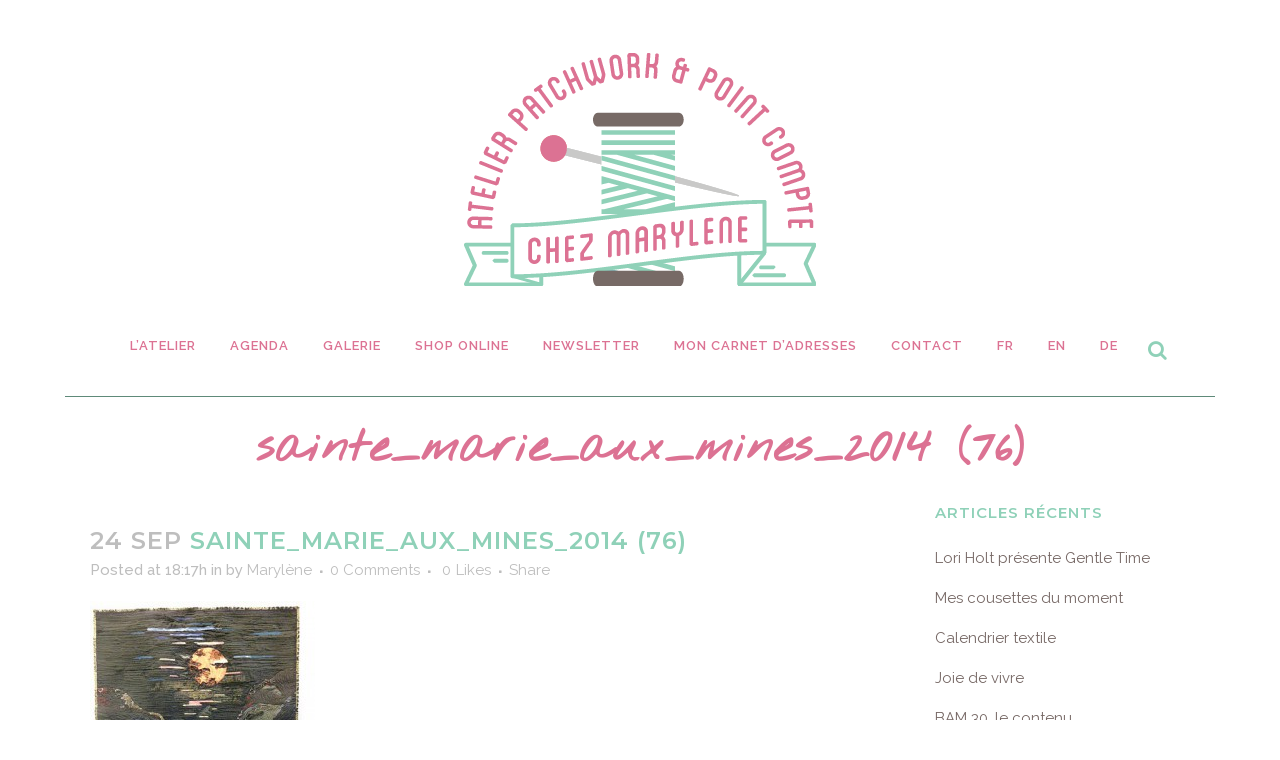

--- FILE ---
content_type: text/html; charset=UTF-8
request_url: https://www.atelier-patchwork.be/portfolio_page/carrefour-europeen-du-patchwork/sainte_marie_aux_mines_2014-76/
body_size: 29709
content:
<!DOCTYPE html>
<html lang="fr-FR">
<head>
	<meta charset="UTF-8" />
	
				<meta name="viewport" content="width=device-width,initial-scale=1,user-scalable=no">
		
            
                        <link rel="shortcut icon" type="image/x-icon" href="http://www.atelier-patchwork.be/wp-content/uploads/2014/09/favicon.ico">
            <link rel="apple-touch-icon" href="http://www.atelier-patchwork.be/wp-content/uploads/2014/09/favicon.ico"/>
        
	<link rel="profile" href="http://gmpg.org/xfn/11" />
	<link rel="pingback" href="https://www.atelier-patchwork.be/xmlrpc.php" />

	<link href="https://fonts.googleapis.com/css?family=Lato:100,100i,200,200i,300,300i,400,400i,500,500i,600,600i,700,700i,800,800i,900,900i%7COpen+Sans:100,100i,200,200i,300,300i,400,400i,500,500i,600,600i,700,700i,800,800i,900,900i%7CIndie+Flower:100,100i,200,200i,300,300i,400,400i,500,500i,600,600i,700,700i,800,800i,900,900i%7COswald:100,100i,200,200i,300,300i,400,400i,500,500i,600,600i,700,700i,800,800i,900,900i" rel="stylesheet"><meta name='robots' content='index, follow, max-image-preview:large, max-snippet:-1, max-video-preview:-1' />

	<!-- This site is optimized with the Yoast SEO plugin v26.7 - https://yoast.com/wordpress/plugins/seo/ -->
	<title>sainte_marie_aux_mines_2014 (76) - Atelier Patchwork &amp; Point Compté</title>
	<link rel="canonical" href="https://www.atelier-patchwork.be/portfolio_page/carrefour-europeen-du-patchwork/sainte_marie_aux_mines_2014-76/" />
	<meta property="og:locale" content="fr_FR" />
	<meta property="og:type" content="article" />
	<meta property="og:title" content="sainte_marie_aux_mines_2014 (76) - Atelier Patchwork &amp; Point Compté" />
	<meta property="og:url" content="https://www.atelier-patchwork.be/portfolio_page/carrefour-europeen-du-patchwork/sainte_marie_aux_mines_2014-76/" />
	<meta property="og:site_name" content="Atelier Patchwork &amp; Point Compté" />
	<meta property="article:publisher" content="https://www.facebook.com/atelierpatchwork" />
	<meta property="og:image" content="https://www.atelier-patchwork.be/portfolio_page/carrefour-europeen-du-patchwork/sainte_marie_aux_mines_2014-76" />
	<meta property="og:image:width" content="360" />
	<meta property="og:image:height" content="480" />
	<meta property="og:image:type" content="image/jpeg" />
	<script type="application/ld+json" class="yoast-schema-graph">{"@context":"https://schema.org","@graph":[{"@type":"WebPage","@id":"https://www.atelier-patchwork.be/portfolio_page/carrefour-europeen-du-patchwork/sainte_marie_aux_mines_2014-76/","url":"https://www.atelier-patchwork.be/portfolio_page/carrefour-europeen-du-patchwork/sainte_marie_aux_mines_2014-76/","name":"sainte_marie_aux_mines_2014 (76) - Atelier Patchwork &amp; Point Compté","isPartOf":{"@id":"http://www.atelier-patchwork.be/#website"},"primaryImageOfPage":{"@id":"https://www.atelier-patchwork.be/portfolio_page/carrefour-europeen-du-patchwork/sainte_marie_aux_mines_2014-76/#primaryimage"},"image":{"@id":"https://www.atelier-patchwork.be/portfolio_page/carrefour-europeen-du-patchwork/sainte_marie_aux_mines_2014-76/#primaryimage"},"thumbnailUrl":"https://www.atelier-patchwork.be/wp-content/uploads/2014/09/sainte_marie_aux_mines_2014-76.jpg","datePublished":"2014-09-24T17:17:40+00:00","breadcrumb":{"@id":"https://www.atelier-patchwork.be/portfolio_page/carrefour-europeen-du-patchwork/sainte_marie_aux_mines_2014-76/#breadcrumb"},"inLanguage":"fr-FR","potentialAction":[{"@type":"ReadAction","target":["https://www.atelier-patchwork.be/portfolio_page/carrefour-europeen-du-patchwork/sainte_marie_aux_mines_2014-76/"]}]},{"@type":"ImageObject","inLanguage":"fr-FR","@id":"https://www.atelier-patchwork.be/portfolio_page/carrefour-europeen-du-patchwork/sainte_marie_aux_mines_2014-76/#primaryimage","url":"https://www.atelier-patchwork.be/wp-content/uploads/2014/09/sainte_marie_aux_mines_2014-76.jpg","contentUrl":"https://www.atelier-patchwork.be/wp-content/uploads/2014/09/sainte_marie_aux_mines_2014-76.jpg","width":360,"height":480},{"@type":"BreadcrumbList","@id":"https://www.atelier-patchwork.be/portfolio_page/carrefour-europeen-du-patchwork/sainte_marie_aux_mines_2014-76/#breadcrumb","itemListElement":[{"@type":"ListItem","position":1,"name":"Accueil","item":"http://www.atelier-patchwork.be/"},{"@type":"ListItem","position":2,"name":"Expo","item":"http://www.atelier-patchwork.be/portfolio-category/expo/"},{"@type":"ListItem","position":3,"name":"Carrefour Européen du Patchwork","item":"http://www.atelier-patchwork.be/portfolio_page/carrefour-europeen-du-patchwork/"},{"@type":"ListItem","position":4,"name":"sainte_marie_aux_mines_2014 (76)"}]},{"@type":"WebSite","@id":"http://www.atelier-patchwork.be/#website","url":"http://www.atelier-patchwork.be/","name":"Atelier Patchwork &amp; Point Compté","description":"","potentialAction":[{"@type":"SearchAction","target":{"@type":"EntryPoint","urlTemplate":"http://www.atelier-patchwork.be/?s={search_term_string}"},"query-input":{"@type":"PropertyValueSpecification","valueRequired":true,"valueName":"search_term_string"}}],"inLanguage":"fr-FR"}]}</script>
	<!-- / Yoast SEO plugin. -->


<link rel='dns-prefetch' href='//fonts.googleapis.com' />
<link rel="alternate" type="application/rss+xml" title="Atelier Patchwork &amp; Point Compté &raquo; Flux" href="https://www.atelier-patchwork.be/feed/" />
<link rel="alternate" type="application/rss+xml" title="Atelier Patchwork &amp; Point Compté &raquo; Flux des commentaires" href="https://www.atelier-patchwork.be/comments/feed/" />
<link rel="alternate" type="application/rss+xml" title="Atelier Patchwork &amp; Point Compté &raquo; sainte_marie_aux_mines_2014 (76) Flux des commentaires" href="https://www.atelier-patchwork.be/portfolio_page/carrefour-europeen-du-patchwork/sainte_marie_aux_mines_2014-76/feed/" />
<link rel="alternate" title="oEmbed (JSON)" type="application/json+oembed" href="https://www.atelier-patchwork.be/wp-json/oembed/1.0/embed?url=https%3A%2F%2Fwww.atelier-patchwork.be%2Fportfolio_page%2Fcarrefour-europeen-du-patchwork%2Fsainte_marie_aux_mines_2014-76%2F" />
<link rel="alternate" title="oEmbed (XML)" type="text/xml+oembed" href="https://www.atelier-patchwork.be/wp-json/oembed/1.0/embed?url=https%3A%2F%2Fwww.atelier-patchwork.be%2Fportfolio_page%2Fcarrefour-europeen-du-patchwork%2Fsainte_marie_aux_mines_2014-76%2F&#038;format=xml" />
<style id='wp-img-auto-sizes-contain-inline-css' type='text/css'>
img:is([sizes=auto i],[sizes^="auto," i]){contain-intrinsic-size:3000px 1500px}
/*# sourceURL=wp-img-auto-sizes-contain-inline-css */
</style>
<link rel='stylesheet' id='layerslider-css' href='https://www.atelier-patchwork.be/wp-content/plugins/LayerSlider/assets/static/layerslider/css/layerslider.css?ver=7.11.0' type='text/css' media='all' />
<style id='wp-emoji-styles-inline-css' type='text/css'>

	img.wp-smiley, img.emoji {
		display: inline !important;
		border: none !important;
		box-shadow: none !important;
		height: 1em !important;
		width: 1em !important;
		margin: 0 0.07em !important;
		vertical-align: -0.1em !important;
		background: none !important;
		padding: 0 !important;
	}
/*# sourceURL=wp-emoji-styles-inline-css */
</style>
<style id='wp-block-library-inline-css' type='text/css'>
:root{--wp-block-synced-color:#7a00df;--wp-block-synced-color--rgb:122,0,223;--wp-bound-block-color:var(--wp-block-synced-color);--wp-editor-canvas-background:#ddd;--wp-admin-theme-color:#007cba;--wp-admin-theme-color--rgb:0,124,186;--wp-admin-theme-color-darker-10:#006ba1;--wp-admin-theme-color-darker-10--rgb:0,107,160.5;--wp-admin-theme-color-darker-20:#005a87;--wp-admin-theme-color-darker-20--rgb:0,90,135;--wp-admin-border-width-focus:2px}@media (min-resolution:192dpi){:root{--wp-admin-border-width-focus:1.5px}}.wp-element-button{cursor:pointer}:root .has-very-light-gray-background-color{background-color:#eee}:root .has-very-dark-gray-background-color{background-color:#313131}:root .has-very-light-gray-color{color:#eee}:root .has-very-dark-gray-color{color:#313131}:root .has-vivid-green-cyan-to-vivid-cyan-blue-gradient-background{background:linear-gradient(135deg,#00d084,#0693e3)}:root .has-purple-crush-gradient-background{background:linear-gradient(135deg,#34e2e4,#4721fb 50%,#ab1dfe)}:root .has-hazy-dawn-gradient-background{background:linear-gradient(135deg,#faaca8,#dad0ec)}:root .has-subdued-olive-gradient-background{background:linear-gradient(135deg,#fafae1,#67a671)}:root .has-atomic-cream-gradient-background{background:linear-gradient(135deg,#fdd79a,#004a59)}:root .has-nightshade-gradient-background{background:linear-gradient(135deg,#330968,#31cdcf)}:root .has-midnight-gradient-background{background:linear-gradient(135deg,#020381,#2874fc)}:root{--wp--preset--font-size--normal:16px;--wp--preset--font-size--huge:42px}.has-regular-font-size{font-size:1em}.has-larger-font-size{font-size:2.625em}.has-normal-font-size{font-size:var(--wp--preset--font-size--normal)}.has-huge-font-size{font-size:var(--wp--preset--font-size--huge)}.has-text-align-center{text-align:center}.has-text-align-left{text-align:left}.has-text-align-right{text-align:right}.has-fit-text{white-space:nowrap!important}#end-resizable-editor-section{display:none}.aligncenter{clear:both}.items-justified-left{justify-content:flex-start}.items-justified-center{justify-content:center}.items-justified-right{justify-content:flex-end}.items-justified-space-between{justify-content:space-between}.screen-reader-text{border:0;clip-path:inset(50%);height:1px;margin:-1px;overflow:hidden;padding:0;position:absolute;width:1px;word-wrap:normal!important}.screen-reader-text:focus{background-color:#ddd;clip-path:none;color:#444;display:block;font-size:1em;height:auto;left:5px;line-height:normal;padding:15px 23px 14px;text-decoration:none;top:5px;width:auto;z-index:100000}html :where(.has-border-color){border-style:solid}html :where([style*=border-top-color]){border-top-style:solid}html :where([style*=border-right-color]){border-right-style:solid}html :where([style*=border-bottom-color]){border-bottom-style:solid}html :where([style*=border-left-color]){border-left-style:solid}html :where([style*=border-width]){border-style:solid}html :where([style*=border-top-width]){border-top-style:solid}html :where([style*=border-right-width]){border-right-style:solid}html :where([style*=border-bottom-width]){border-bottom-style:solid}html :where([style*=border-left-width]){border-left-style:solid}html :where(img[class*=wp-image-]){height:auto;max-width:100%}:where(figure){margin:0 0 1em}html :where(.is-position-sticky){--wp-admin--admin-bar--position-offset:var(--wp-admin--admin-bar--height,0px)}@media screen and (max-width:600px){html :where(.is-position-sticky){--wp-admin--admin-bar--position-offset:0px}}

/*# sourceURL=wp-block-library-inline-css */
</style><style id='global-styles-inline-css' type='text/css'>
:root{--wp--preset--aspect-ratio--square: 1;--wp--preset--aspect-ratio--4-3: 4/3;--wp--preset--aspect-ratio--3-4: 3/4;--wp--preset--aspect-ratio--3-2: 3/2;--wp--preset--aspect-ratio--2-3: 2/3;--wp--preset--aspect-ratio--16-9: 16/9;--wp--preset--aspect-ratio--9-16: 9/16;--wp--preset--color--black: #000000;--wp--preset--color--cyan-bluish-gray: #abb8c3;--wp--preset--color--white: #ffffff;--wp--preset--color--pale-pink: #f78da7;--wp--preset--color--vivid-red: #cf2e2e;--wp--preset--color--luminous-vivid-orange: #ff6900;--wp--preset--color--luminous-vivid-amber: #fcb900;--wp--preset--color--light-green-cyan: #7bdcb5;--wp--preset--color--vivid-green-cyan: #00d084;--wp--preset--color--pale-cyan-blue: #8ed1fc;--wp--preset--color--vivid-cyan-blue: #0693e3;--wp--preset--color--vivid-purple: #9b51e0;--wp--preset--gradient--vivid-cyan-blue-to-vivid-purple: linear-gradient(135deg,rgb(6,147,227) 0%,rgb(155,81,224) 100%);--wp--preset--gradient--light-green-cyan-to-vivid-green-cyan: linear-gradient(135deg,rgb(122,220,180) 0%,rgb(0,208,130) 100%);--wp--preset--gradient--luminous-vivid-amber-to-luminous-vivid-orange: linear-gradient(135deg,rgb(252,185,0) 0%,rgb(255,105,0) 100%);--wp--preset--gradient--luminous-vivid-orange-to-vivid-red: linear-gradient(135deg,rgb(255,105,0) 0%,rgb(207,46,46) 100%);--wp--preset--gradient--very-light-gray-to-cyan-bluish-gray: linear-gradient(135deg,rgb(238,238,238) 0%,rgb(169,184,195) 100%);--wp--preset--gradient--cool-to-warm-spectrum: linear-gradient(135deg,rgb(74,234,220) 0%,rgb(151,120,209) 20%,rgb(207,42,186) 40%,rgb(238,44,130) 60%,rgb(251,105,98) 80%,rgb(254,248,76) 100%);--wp--preset--gradient--blush-light-purple: linear-gradient(135deg,rgb(255,206,236) 0%,rgb(152,150,240) 100%);--wp--preset--gradient--blush-bordeaux: linear-gradient(135deg,rgb(254,205,165) 0%,rgb(254,45,45) 50%,rgb(107,0,62) 100%);--wp--preset--gradient--luminous-dusk: linear-gradient(135deg,rgb(255,203,112) 0%,rgb(199,81,192) 50%,rgb(65,88,208) 100%);--wp--preset--gradient--pale-ocean: linear-gradient(135deg,rgb(255,245,203) 0%,rgb(182,227,212) 50%,rgb(51,167,181) 100%);--wp--preset--gradient--electric-grass: linear-gradient(135deg,rgb(202,248,128) 0%,rgb(113,206,126) 100%);--wp--preset--gradient--midnight: linear-gradient(135deg,rgb(2,3,129) 0%,rgb(40,116,252) 100%);--wp--preset--font-size--small: 13px;--wp--preset--font-size--medium: 20px;--wp--preset--font-size--large: 36px;--wp--preset--font-size--x-large: 42px;--wp--preset--spacing--20: 0.44rem;--wp--preset--spacing--30: 0.67rem;--wp--preset--spacing--40: 1rem;--wp--preset--spacing--50: 1.5rem;--wp--preset--spacing--60: 2.25rem;--wp--preset--spacing--70: 3.38rem;--wp--preset--spacing--80: 5.06rem;--wp--preset--shadow--natural: 6px 6px 9px rgba(0, 0, 0, 0.2);--wp--preset--shadow--deep: 12px 12px 50px rgba(0, 0, 0, 0.4);--wp--preset--shadow--sharp: 6px 6px 0px rgba(0, 0, 0, 0.2);--wp--preset--shadow--outlined: 6px 6px 0px -3px rgb(255, 255, 255), 6px 6px rgb(0, 0, 0);--wp--preset--shadow--crisp: 6px 6px 0px rgb(0, 0, 0);}:where(.is-layout-flex){gap: 0.5em;}:where(.is-layout-grid){gap: 0.5em;}body .is-layout-flex{display: flex;}.is-layout-flex{flex-wrap: wrap;align-items: center;}.is-layout-flex > :is(*, div){margin: 0;}body .is-layout-grid{display: grid;}.is-layout-grid > :is(*, div){margin: 0;}:where(.wp-block-columns.is-layout-flex){gap: 2em;}:where(.wp-block-columns.is-layout-grid){gap: 2em;}:where(.wp-block-post-template.is-layout-flex){gap: 1.25em;}:where(.wp-block-post-template.is-layout-grid){gap: 1.25em;}.has-black-color{color: var(--wp--preset--color--black) !important;}.has-cyan-bluish-gray-color{color: var(--wp--preset--color--cyan-bluish-gray) !important;}.has-white-color{color: var(--wp--preset--color--white) !important;}.has-pale-pink-color{color: var(--wp--preset--color--pale-pink) !important;}.has-vivid-red-color{color: var(--wp--preset--color--vivid-red) !important;}.has-luminous-vivid-orange-color{color: var(--wp--preset--color--luminous-vivid-orange) !important;}.has-luminous-vivid-amber-color{color: var(--wp--preset--color--luminous-vivid-amber) !important;}.has-light-green-cyan-color{color: var(--wp--preset--color--light-green-cyan) !important;}.has-vivid-green-cyan-color{color: var(--wp--preset--color--vivid-green-cyan) !important;}.has-pale-cyan-blue-color{color: var(--wp--preset--color--pale-cyan-blue) !important;}.has-vivid-cyan-blue-color{color: var(--wp--preset--color--vivid-cyan-blue) !important;}.has-vivid-purple-color{color: var(--wp--preset--color--vivid-purple) !important;}.has-black-background-color{background-color: var(--wp--preset--color--black) !important;}.has-cyan-bluish-gray-background-color{background-color: var(--wp--preset--color--cyan-bluish-gray) !important;}.has-white-background-color{background-color: var(--wp--preset--color--white) !important;}.has-pale-pink-background-color{background-color: var(--wp--preset--color--pale-pink) !important;}.has-vivid-red-background-color{background-color: var(--wp--preset--color--vivid-red) !important;}.has-luminous-vivid-orange-background-color{background-color: var(--wp--preset--color--luminous-vivid-orange) !important;}.has-luminous-vivid-amber-background-color{background-color: var(--wp--preset--color--luminous-vivid-amber) !important;}.has-light-green-cyan-background-color{background-color: var(--wp--preset--color--light-green-cyan) !important;}.has-vivid-green-cyan-background-color{background-color: var(--wp--preset--color--vivid-green-cyan) !important;}.has-pale-cyan-blue-background-color{background-color: var(--wp--preset--color--pale-cyan-blue) !important;}.has-vivid-cyan-blue-background-color{background-color: var(--wp--preset--color--vivid-cyan-blue) !important;}.has-vivid-purple-background-color{background-color: var(--wp--preset--color--vivid-purple) !important;}.has-black-border-color{border-color: var(--wp--preset--color--black) !important;}.has-cyan-bluish-gray-border-color{border-color: var(--wp--preset--color--cyan-bluish-gray) !important;}.has-white-border-color{border-color: var(--wp--preset--color--white) !important;}.has-pale-pink-border-color{border-color: var(--wp--preset--color--pale-pink) !important;}.has-vivid-red-border-color{border-color: var(--wp--preset--color--vivid-red) !important;}.has-luminous-vivid-orange-border-color{border-color: var(--wp--preset--color--luminous-vivid-orange) !important;}.has-luminous-vivid-amber-border-color{border-color: var(--wp--preset--color--luminous-vivid-amber) !important;}.has-light-green-cyan-border-color{border-color: var(--wp--preset--color--light-green-cyan) !important;}.has-vivid-green-cyan-border-color{border-color: var(--wp--preset--color--vivid-green-cyan) !important;}.has-pale-cyan-blue-border-color{border-color: var(--wp--preset--color--pale-cyan-blue) !important;}.has-vivid-cyan-blue-border-color{border-color: var(--wp--preset--color--vivid-cyan-blue) !important;}.has-vivid-purple-border-color{border-color: var(--wp--preset--color--vivid-purple) !important;}.has-vivid-cyan-blue-to-vivid-purple-gradient-background{background: var(--wp--preset--gradient--vivid-cyan-blue-to-vivid-purple) !important;}.has-light-green-cyan-to-vivid-green-cyan-gradient-background{background: var(--wp--preset--gradient--light-green-cyan-to-vivid-green-cyan) !important;}.has-luminous-vivid-amber-to-luminous-vivid-orange-gradient-background{background: var(--wp--preset--gradient--luminous-vivid-amber-to-luminous-vivid-orange) !important;}.has-luminous-vivid-orange-to-vivid-red-gradient-background{background: var(--wp--preset--gradient--luminous-vivid-orange-to-vivid-red) !important;}.has-very-light-gray-to-cyan-bluish-gray-gradient-background{background: var(--wp--preset--gradient--very-light-gray-to-cyan-bluish-gray) !important;}.has-cool-to-warm-spectrum-gradient-background{background: var(--wp--preset--gradient--cool-to-warm-spectrum) !important;}.has-blush-light-purple-gradient-background{background: var(--wp--preset--gradient--blush-light-purple) !important;}.has-blush-bordeaux-gradient-background{background: var(--wp--preset--gradient--blush-bordeaux) !important;}.has-luminous-dusk-gradient-background{background: var(--wp--preset--gradient--luminous-dusk) !important;}.has-pale-ocean-gradient-background{background: var(--wp--preset--gradient--pale-ocean) !important;}.has-electric-grass-gradient-background{background: var(--wp--preset--gradient--electric-grass) !important;}.has-midnight-gradient-background{background: var(--wp--preset--gradient--midnight) !important;}.has-small-font-size{font-size: var(--wp--preset--font-size--small) !important;}.has-medium-font-size{font-size: var(--wp--preset--font-size--medium) !important;}.has-large-font-size{font-size: var(--wp--preset--font-size--large) !important;}.has-x-large-font-size{font-size: var(--wp--preset--font-size--x-large) !important;}
/*# sourceURL=global-styles-inline-css */
</style>

<style id='classic-theme-styles-inline-css' type='text/css'>
/*! This file is auto-generated */
.wp-block-button__link{color:#fff;background-color:#32373c;border-radius:9999px;box-shadow:none;text-decoration:none;padding:calc(.667em + 2px) calc(1.333em + 2px);font-size:1.125em}.wp-block-file__button{background:#32373c;color:#fff;text-decoration:none}
/*# sourceURL=/wp-includes/css/classic-themes.min.css */
</style>
<link rel='stylesheet' id='sr7css-css' href='//www.atelier-patchwork.be/wp-content/plugins/revslider/public/css/sr7.css?ver=6.7.34' type='text/css' media='all' />
<link rel='stylesheet' id='mediaelement-css' href='https://www.atelier-patchwork.be/wp-includes/js/mediaelement/mediaelementplayer-legacy.min.css?ver=4.2.17' type='text/css' media='all' />
<link rel='stylesheet' id='wp-mediaelement-css' href='https://www.atelier-patchwork.be/wp-includes/js/mediaelement/wp-mediaelement.min.css?ver=6.9' type='text/css' media='all' />
<link rel='stylesheet' id='bridge-default-style-css' href='https://www.atelier-patchwork.be/wp-content/themes/bridge/style.css?ver=6.9' type='text/css' media='all' />
<link rel='stylesheet' id='bridge-qode-font_awesome-css' href='https://www.atelier-patchwork.be/wp-content/themes/bridge/css/font-awesome/css/font-awesome.min.css?ver=6.9' type='text/css' media='all' />
<link rel='stylesheet' id='bridge-qode-font_elegant-css' href='https://www.atelier-patchwork.be/wp-content/themes/bridge/css/elegant-icons/style.min.css?ver=6.9' type='text/css' media='all' />
<link rel='stylesheet' id='bridge-qode-linea_icons-css' href='https://www.atelier-patchwork.be/wp-content/themes/bridge/css/linea-icons/style.css?ver=6.9' type='text/css' media='all' />
<link rel='stylesheet' id='bridge-qode-dripicons-css' href='https://www.atelier-patchwork.be/wp-content/themes/bridge/css/dripicons/dripicons.css?ver=6.9' type='text/css' media='all' />
<link rel='stylesheet' id='bridge-qode-kiko-css' href='https://www.atelier-patchwork.be/wp-content/themes/bridge/css/kiko/kiko-all.css?ver=6.9' type='text/css' media='all' />
<link rel='stylesheet' id='bridge-qode-font_awesome_5-css' href='https://www.atelier-patchwork.be/wp-content/themes/bridge/css/font-awesome-5/css/font-awesome-5.min.css?ver=6.9' type='text/css' media='all' />
<link rel='stylesheet' id='bridge-stylesheet-css' href='https://www.atelier-patchwork.be/wp-content/themes/bridge/css/stylesheet.min.css?ver=6.9' type='text/css' media='all' />
<style id='bridge-stylesheet-inline-css' type='text/css'>
   .postid-645.disabled_footer_top .footer_top_holder, .postid-645.disabled_footer_bottom .footer_bottom_holder { display: none;}


/*# sourceURL=bridge-stylesheet-inline-css */
</style>
<link rel='stylesheet' id='bridge-print-css' href='https://www.atelier-patchwork.be/wp-content/themes/bridge/css/print.css?ver=6.9' type='text/css' media='all' />
<link rel='stylesheet' id='bridge-style-dynamic-css' href='https://www.atelier-patchwork.be/wp-content/themes/bridge/css/style_dynamic_callback.php?ver=6.9' type='text/css' media='all' />
<link rel='stylesheet' id='bridge-responsive-css' href='https://www.atelier-patchwork.be/wp-content/themes/bridge/css/responsive.min.css?ver=6.9' type='text/css' media='all' />
<link rel='stylesheet' id='bridge-style-dynamic-responsive-css' href='https://www.atelier-patchwork.be/wp-content/themes/bridge/css/style_dynamic_responsive_callback.php?ver=6.9' type='text/css' media='all' />
<style id='bridge-style-dynamic-responsive-inline-css' type='text/css'>
#nav-menu-item-14860 li,
#nav-menu-item-14862 li,
#nav-menu-item-14864 li,
#nav-menu-item-14866 li,
#nav-menu-item-15100 li,
#nav-menu-item-15102 li{
width: 280px;
}

.drop_down .second .inner .widget {
padding-bottom: 13px;
}

.drop_down .second .inner .widget a{
padding: 0px !important;
}

.carousel-inner .item.dark .slider_content .text .qbutton,
.carousel-inner .item.light .slider_content .text .qbutton { 
    background-color: #000;    
    border-color: #000;
}

.carousel-inner .item.light .slider_content .text .qbutton.white {
     background-color: transparent;
}

.carousel-inner .item.dark .slider_content .text .qbutton.white:hover,
.carousel-inner .item.dark .slider_content .text .qbutton:hover,
.carousel-inner .item.light .slider_content .text .qbutton.white:hover,
.carousel-inner .item.light .slider_content .text .qbutton:hover {
background-color: #f53644;
border-color: #f53644 !important;
}

.carousel-inner .item.dark .slider_content .text .qbutton:hover,
.carousel-inner .item.light .slider_content .text .qbutton:hover { 
    color: #fff; 
}

nav.vertical_menu_toggle ul>li.menu-item-has-children>a>.plus {
display: none;
}

.qode_pricing_list .qode_pricing_item_price_inner span {
    font-family: Montserrat;
    font-weight: 500;
}

.testimonials .testimonial_text_inner p.testimonial_author {
    font-family: Montserrat;
}

.subtitle { margin-top: 20px; }

.vertical_menu_area .q_social_icon_holder { margin: 0 19px 2px 0!important; }

.vertical_logo_wrapper {
margin-top: 0px;
}

.single-portfolio_page .flexslider:hover .flex-direction-nav a:hover {
    background-color: #6c3f2d !important;
    
}

.single-portfolio_page .flexslider:hover .flex-direction-nav a:hover i {
    color: #fff !important; 
}

.single-portfolio_page .flexslider .flex-direction-nav a {
    border-color: #6c3f2d !important;
}

.single-portfolio_page .flexslider .flex-direction-nav a i {
    color: #6c3f2d !important;
}

.blog_holder.masonry article:not(.format-quote):not(.format-link) .post_text .post_text_inner, .blog_holder.masonry_full_width article post_text .post_text_inner,
.blog_holder.blog_large_image article:not(.format-quote):not(.format-link) .post_text .post_text_inner {
   padding-left: 0;
   padding-right: 0;
}

.blog_holder.blog_small_image article:not(.format-quote):not(.format-link) .post_text .post_text_inner {
padding-top: 0;
}

.q_logo_vertical img.normal { max-height: 150px; }

nav.vertical_menu { margin-top: 30px; }

nav.mobile_menu ul li span.mobile_arrow i, nav.mobile_menu ul li span.mobile_arrow i { color: #000; }

.sky-form .icon-append{ z-index: 1000 !important; }
.boxed .chimpy_popup_content header { background-color: #e7e7e7 !important; }

p .rss_postthumb { margin-bottom: 20px; }
/*# sourceURL=bridge-style-dynamic-responsive-inline-css */
</style>
<link rel='stylesheet' id='js_composer_front-css' href='https://www.atelier-patchwork.be/wp-content/plugins/js_composer/assets/css/js_composer.min.css?ver=7.6' type='text/css' media='all' />
<link rel='stylesheet' id='bridge-style-handle-google-fonts-css' href='https://fonts.googleapis.com/css?family=Raleway%3A100%2C200%2C300%2C400%2C500%2C600%2C700%2C800%2C900%2C100italic%2C300italic%2C400italic%2C700italic%7CNothing+You+Could+Do%3A100%2C200%2C300%2C400%2C500%2C600%2C700%2C800%2C900%2C100italic%2C300italic%2C400italic%2C700italic%7CMontserrat%3A100%2C200%2C300%2C400%2C500%2C600%2C700%2C800%2C900%2C100italic%2C300italic%2C400italic%2C700italic&#038;subset=latin%2Clatin-ext&#038;ver=1.0.0' type='text/css' media='all' />
<link rel='stylesheet' id='bridge-core-dashboard-style-css' href='https://www.atelier-patchwork.be/wp-content/plugins/bridge-core/modules/core-dashboard/assets/css/core-dashboard.min.css?ver=6.9' type='text/css' media='all' />
<link rel='stylesheet' id='evcal_google_fonts-css' href='//fonts.googleapis.com/css?family=Oswald%3A400%2C300%7COpen+Sans%3A700%2C400%2C400i%7CRoboto%3A700%2C400&#038;ver=6.9' type='text/css' media='screen' />
<link rel='stylesheet' id='evcal_cal_default-css' href='//www.atelier-patchwork.be/wp-content/plugins/eventON/assets/css/eventon_styles.css?ver=2.6.15' type='text/css' media='all' />
<link rel='stylesheet' id='evo_font_icons-css' href='//www.atelier-patchwork.be/wp-content/plugins/eventON/assets/fonts/font-awesome.css?ver=2.6.15' type='text/css' media='all' />
<link rel='stylesheet' id='eventon_dynamic_styles-css' href='//www.atelier-patchwork.be/wp-content/plugins/eventON/assets/css/eventon_dynamic_styles.css?ver=6.9' type='text/css' media='all' />
<script type="text/javascript" src="https://www.atelier-patchwork.be/wp-includes/js/jquery/jquery.min.js?ver=3.7.1" id="jquery-core-js"></script>
<script type="text/javascript" src="https://www.atelier-patchwork.be/wp-includes/js/jquery/jquery-migrate.min.js?ver=3.4.1" id="jquery-migrate-js"></script>
<script type="text/javascript" id="layerslider-utils-js-extra">
/* <![CDATA[ */
var LS_Meta = {"v":"7.11.0","fixGSAP":"1"};
//# sourceURL=layerslider-utils-js-extra
/* ]]> */
</script>
<script type="text/javascript" src="https://www.atelier-patchwork.be/wp-content/plugins/LayerSlider/assets/static/layerslider/js/layerslider.utils.js?ver=7.11.0" id="layerslider-utils-js"></script>
<script type="text/javascript" src="https://www.atelier-patchwork.be/wp-content/plugins/LayerSlider/assets/static/layerslider/js/layerslider.kreaturamedia.jquery.js?ver=7.11.0" id="layerslider-js"></script>
<script type="text/javascript" src="https://www.atelier-patchwork.be/wp-content/plugins/LayerSlider/assets/static/layerslider/js/layerslider.transitions.js?ver=7.11.0" id="layerslider-transitions-js"></script>
<script type="text/javascript" src="//www.atelier-patchwork.be/wp-content/plugins/revslider/public/js/libs/tptools.js?ver=6.7.34" id="tp-tools-js" async="async" data-wp-strategy="async"></script>
<script type="text/javascript" src="//www.atelier-patchwork.be/wp-content/plugins/revslider/public/js/sr7.js?ver=6.7.34" id="sr7-js" async="async" data-wp-strategy="async"></script>
<script></script><meta name="generator" content="Powered by LayerSlider 7.11.0 - Build Heros, Sliders, and Popups. Create Animations and Beautiful, Rich Web Content as Easy as Never Before on WordPress." />
<!-- LayerSlider updates and docs at: https://layerslider.com -->
<link rel="https://api.w.org/" href="https://www.atelier-patchwork.be/wp-json/" /><link rel="alternate" title="JSON" type="application/json" href="https://www.atelier-patchwork.be/wp-json/wp/v2/media/645" /><link rel="EditURI" type="application/rsd+xml" title="RSD" href="https://www.atelier-patchwork.be/xmlrpc.php?rsd" />
<meta name="generator" content="WordPress 6.9" />
<link rel='shortlink' href='https://www.atelier-patchwork.be/?p=645' />


<!-- EventON Version -->
<meta name="generator" content="EventON 2.6.15" />

<meta name="generator" content="Powered by WPBakery Page Builder - drag and drop page builder for WordPress."/>
<link rel="preconnect" href="https://fonts.googleapis.com">
<link rel="preconnect" href="https://fonts.gstatic.com/" crossorigin>
<meta name="generator" content="Powered by Slider Revolution 6.7.34 - responsive, Mobile-Friendly Slider Plugin for WordPress with comfortable drag and drop interface." />
<script>
	window._tpt			??= {};
	window.SR7			??= {};
	_tpt.R				??= {};
	_tpt.R.fonts		??= {};
	_tpt.R.fonts.customFonts??= {};
	SR7.devMode			=  false;
	SR7.F 				??= {};
	SR7.G				??= {};
	SR7.LIB				??= {};
	SR7.E				??= {};
	SR7.E.gAddons		??= {};
	SR7.E.php 			??= {};
	SR7.E.nonce			= '09669f45d6';
	SR7.E.ajaxurl		= 'https://www.atelier-patchwork.be/wp-admin/admin-ajax.php';
	SR7.E.resturl		= 'https://www.atelier-patchwork.be/wp-json/';
	SR7.E.slug_path		= 'revslider/revslider.php';
	SR7.E.slug			= 'revslider';
	SR7.E.plugin_url	= 'https://www.atelier-patchwork.be/wp-content/plugins/revslider/';
	SR7.E.wp_plugin_url = 'http://www.atelier-patchwork.be/wp-content/plugins/';
	SR7.E.revision		= '6.7.34';
	SR7.E.fontBaseUrl	= '';
	SR7.G.breakPoints 	= [1240,1024,778,480];
	SR7.E.modules 		= ['module','page','slide','layer','draw','animate','srtools','canvas','defaults','carousel','navigation','media','modifiers','migration'];
	SR7.E.libs 			= ['WEBGL'];
	SR7.E.css 			= ['csslp','cssbtns','cssfilters','cssnav','cssmedia'];
	SR7.E.resources		= {};
	SR7.E.ytnc			= false;
	SR7.JSON			??= {};
/*! Slider Revolution 7.0 - Page Processor */
!function(){"use strict";window.SR7??={},window._tpt??={},SR7.version="Slider Revolution 6.7.16",_tpt.getMobileZoom=()=>_tpt.is_mobile?document.documentElement.clientWidth/window.innerWidth:1,_tpt.getWinDim=function(t){_tpt.screenHeightWithUrlBar??=window.innerHeight;let e=SR7.F?.modal?.visible&&SR7.M[SR7.F.module.getIdByAlias(SR7.F.modal.requested)];_tpt.scrollBar=window.innerWidth!==document.documentElement.clientWidth||e&&window.innerWidth!==e.c.module.clientWidth,_tpt.winW=_tpt.getMobileZoom()*window.innerWidth-(_tpt.scrollBar||"prepare"==t?_tpt.scrollBarW??_tpt.mesureScrollBar():0),_tpt.winH=_tpt.getMobileZoom()*window.innerHeight,_tpt.winWAll=document.documentElement.clientWidth},_tpt.getResponsiveLevel=function(t,e){SR7.M[e];return _tpt.closestGE(t,_tpt.winWAll)},_tpt.mesureScrollBar=function(){let t=document.createElement("div");return t.className="RSscrollbar-measure",t.style.width="100px",t.style.height="100px",t.style.overflow="scroll",t.style.position="absolute",t.style.top="-9999px",document.body.appendChild(t),_tpt.scrollBarW=t.offsetWidth-t.clientWidth,document.body.removeChild(t),_tpt.scrollBarW},_tpt.loadCSS=async function(t,e,s){return s?_tpt.R.fonts.required[e].status=1:(_tpt.R[e]??={},_tpt.R[e].status=1),new Promise(((i,n)=>{if(_tpt.isStylesheetLoaded(t))s?_tpt.R.fonts.required[e].status=2:_tpt.R[e].status=2,i();else{const o=document.createElement("link");o.rel="stylesheet";let l="text",r="css";o["type"]=l+"/"+r,o.href=t,o.onload=()=>{s?_tpt.R.fonts.required[e].status=2:_tpt.R[e].status=2,i()},o.onerror=()=>{s?_tpt.R.fonts.required[e].status=3:_tpt.R[e].status=3,n(new Error(`Failed to load CSS: ${t}`))},document.head.appendChild(o)}}))},_tpt.addContainer=function(t){const{tag:e="div",id:s,class:i,datas:n,textContent:o,iHTML:l}=t,r=document.createElement(e);if(s&&""!==s&&(r.id=s),i&&""!==i&&(r.className=i),n)for(const[t,e]of Object.entries(n))"style"==t?r.style.cssText=e:r.setAttribute(`data-${t}`,e);return o&&(r.textContent=o),l&&(r.innerHTML=l),r},_tpt.collector=function(){return{fragment:new DocumentFragment,add(t){var e=_tpt.addContainer(t);return this.fragment.appendChild(e),e},append(t){t.appendChild(this.fragment)}}},_tpt.isStylesheetLoaded=function(t){let e=t.split("?")[0];return Array.from(document.querySelectorAll('link[rel="stylesheet"], link[rel="preload"]')).some((t=>t.href.split("?")[0]===e))},_tpt.preloader={requests:new Map,preloaderTemplates:new Map,show:function(t,e){if(!e||!t)return;const{type:s,color:i}=e;if(s<0||"off"==s)return;const n=`preloader_${s}`;let o=this.preloaderTemplates.get(n);o||(o=this.build(s,i),this.preloaderTemplates.set(n,o)),this.requests.has(t)||this.requests.set(t,{count:0});const l=this.requests.get(t);clearTimeout(l.timer),l.count++,1===l.count&&(l.timer=setTimeout((()=>{l.preloaderClone=o.cloneNode(!0),l.anim&&l.anim.kill(),void 0!==_tpt.gsap?l.anim=_tpt.gsap.fromTo(l.preloaderClone,1,{opacity:0},{opacity:1}):l.preloaderClone.classList.add("sr7-fade-in"),t.appendChild(l.preloaderClone)}),150))},hide:function(t){if(!this.requests.has(t))return;const e=this.requests.get(t);e.count--,e.count<0&&(e.count=0),e.anim&&e.anim.kill(),0===e.count&&(clearTimeout(e.timer),e.preloaderClone&&(e.preloaderClone.classList.remove("sr7-fade-in"),e.anim=_tpt.gsap.to(e.preloaderClone,.3,{opacity:0,onComplete:function(){e.preloaderClone.remove()}})))},state:function(t){if(!this.requests.has(t))return!1;return this.requests.get(t).count>0},build:(t,e="#ffffff",s="")=>{if(t<0||"off"===t)return null;const i=parseInt(t);if(t="prlt"+i,isNaN(i))return null;if(_tpt.loadCSS(SR7.E.plugin_url+"public/css/preloaders/t"+i+".css","preloader_"+t),isNaN(i)||i<6){const n=`background-color:${e}`,o=1===i||2==i?n:"",l=3===i||4==i?n:"",r=_tpt.collector();["dot1","dot2","bounce1","bounce2","bounce3"].forEach((t=>r.add({tag:"div",class:t,datas:{style:l}})));const d=_tpt.addContainer({tag:"sr7-prl",class:`${t} ${s}`,datas:{style:o}});return r.append(d),d}{let n={};if(7===i){let t;e.startsWith("#")?(t=e.replace("#",""),t=`rgba(${parseInt(t.substring(0,2),16)}, ${parseInt(t.substring(2,4),16)}, ${parseInt(t.substring(4,6),16)}, `):e.startsWith("rgb")&&(t=e.slice(e.indexOf("(")+1,e.lastIndexOf(")")).split(",").map((t=>t.trim())),t=`rgba(${t[0]}, ${t[1]}, ${t[2]}, `),t&&(n.style=`border-top-color: ${t}0.65); border-bottom-color: ${t}0.15); border-left-color: ${t}0.65); border-right-color: ${t}0.15)`)}else 12===i&&(n.style=`background:${e}`);const o=[10,0,4,2,5,9,0,4,4,2][i-6],l=_tpt.collector(),r=l.add({tag:"div",class:"sr7-prl-inner",datas:n});Array.from({length:o}).forEach((()=>r.appendChild(l.add({tag:"span",datas:{style:`background:${e}`}}))));const d=_tpt.addContainer({tag:"sr7-prl",class:`${t} ${s}`});return l.append(d),d}}},SR7.preLoader={show:(t,e)=>{"off"!==(SR7.M[t]?.settings?.pLoader?.type??"off")&&_tpt.preloader.show(e||SR7.M[t].c.module,SR7.M[t]?.settings?.pLoader??{color:"#fff",type:10})},hide:(t,e)=>{"off"!==(SR7.M[t]?.settings?.pLoader?.type??"off")&&_tpt.preloader.hide(e||SR7.M[t].c.module)},state:(t,e)=>_tpt.preloader.state(e||SR7.M[t].c.module)},_tpt.prepareModuleHeight=function(t){window.SR7.M??={},window.SR7.M[t.id]??={},"ignore"==t.googleFont&&(SR7.E.ignoreGoogleFont=!0);let e=window.SR7.M[t.id];if(null==_tpt.scrollBarW&&_tpt.mesureScrollBar(),e.c??={},e.states??={},e.settings??={},e.settings.size??={},t.fixed&&(e.settings.fixed=!0),e.c.module=document.querySelector("sr7-module#"+t.id),e.c.adjuster=e.c.module.getElementsByTagName("sr7-adjuster")[0],e.c.content=e.c.module.getElementsByTagName("sr7-content")[0],"carousel"==t.type&&(e.c.carousel=e.c.content.getElementsByTagName("sr7-carousel")[0]),null==e.c.module||null==e.c.module)return;t.plType&&t.plColor&&(e.settings.pLoader={type:t.plType,color:t.plColor}),void 0===t.plType||"off"===t.plType||SR7.preLoader.state(t.id)&&SR7.preLoader.state(t.id,e.c.module)||SR7.preLoader.show(t.id,e.c.module),_tpt.winW||_tpt.getWinDim("prepare"),_tpt.getWinDim();let s=""+e.c.module.dataset?.modal;"modal"==s||"true"==s||"undefined"!==s&&"false"!==s||(e.settings.size.fullWidth=t.size.fullWidth,e.LEV??=_tpt.getResponsiveLevel(window.SR7.G.breakPoints,t.id),t.vpt=_tpt.fillArray(t.vpt,5),e.settings.vPort=t.vpt[e.LEV],void 0!==t.el&&"720"==t.el[4]&&t.gh[4]!==t.el[4]&&"960"==t.el[3]&&t.gh[3]!==t.el[3]&&"768"==t.el[2]&&t.gh[2]!==t.el[2]&&delete t.el,e.settings.size.height=null==t.el||null==t.el[e.LEV]||0==t.el[e.LEV]||"auto"==t.el[e.LEV]?_tpt.fillArray(t.gh,5,-1):_tpt.fillArray(t.el,5,-1),e.settings.size.width=_tpt.fillArray(t.gw,5,-1),e.settings.size.minHeight=_tpt.fillArray(t.mh??[0],5,-1),e.cacheSize={fullWidth:e.settings.size?.fullWidth,fullHeight:e.settings.size?.fullHeight},void 0!==t.off&&(t.off?.t&&(e.settings.size.m??={})&&(e.settings.size.m.t=t.off.t),t.off?.b&&(e.settings.size.m??={})&&(e.settings.size.m.b=t.off.b),t.off?.l&&(e.settings.size.p??={})&&(e.settings.size.p.l=t.off.l),t.off?.r&&(e.settings.size.p??={})&&(e.settings.size.p.r=t.off.r),e.offsetPrepared=!0),_tpt.updatePMHeight(t.id,t,!0))},_tpt.updatePMHeight=(t,e,s)=>{let i=SR7.M[t];var n=i.settings.size.fullWidth?_tpt.winW:i.c.module.parentNode.offsetWidth;n=0===n||isNaN(n)?_tpt.winW:n;let o=i.settings.size.width[i.LEV]||i.settings.size.width[i.LEV++]||i.settings.size.width[i.LEV--]||n,l=i.settings.size.height[i.LEV]||i.settings.size.height[i.LEV++]||i.settings.size.height[i.LEV--]||0,r=i.settings.size.minHeight[i.LEV]||i.settings.size.minHeight[i.LEV++]||i.settings.size.minHeight[i.LEV--]||0;if(l="auto"==l?0:l,l=parseInt(l),"carousel"!==e.type&&(n-=parseInt(e.onw??0)||0),i.MP=!i.settings.size.fullWidth&&n<o||_tpt.winW<o?Math.min(1,n/o):1,e.size.fullScreen||e.size.fullHeight){let t=parseInt(e.fho)||0,s=(""+e.fho).indexOf("%")>-1;e.newh=_tpt.winH-(s?_tpt.winH*t/100:t)}else e.newh=i.MP*Math.max(l,r);if(e.newh+=(parseInt(e.onh??0)||0)+(parseInt(e.carousel?.pt)||0)+(parseInt(e.carousel?.pb)||0),void 0!==e.slideduration&&(e.newh=Math.max(e.newh,parseInt(e.slideduration)/3)),e.shdw&&_tpt.buildShadow(e.id,e),i.c.adjuster.style.height=e.newh+"px",i.c.module.style.height=e.newh+"px",i.c.content.style.height=e.newh+"px",i.states.heightPrepared=!0,i.dims??={},i.dims.moduleRect=i.c.module.getBoundingClientRect(),i.c.content.style.left="-"+i.dims.moduleRect.left+"px",!i.settings.size.fullWidth)return s&&requestAnimationFrame((()=>{n!==i.c.module.parentNode.offsetWidth&&_tpt.updatePMHeight(e.id,e)})),void _tpt.bgStyle(e.id,e,window.innerWidth==_tpt.winW,!0);_tpt.bgStyle(e.id,e,window.innerWidth==_tpt.winW,!0),requestAnimationFrame((function(){s&&requestAnimationFrame((()=>{n!==i.c.module.parentNode.offsetWidth&&_tpt.updatePMHeight(e.id,e)}))})),i.earlyResizerFunction||(i.earlyResizerFunction=function(){requestAnimationFrame((function(){_tpt.getWinDim(),_tpt.moduleDefaults(e.id,e),_tpt.updateSlideBg(t,!0)}))},window.addEventListener("resize",i.earlyResizerFunction))},_tpt.buildShadow=function(t,e){let s=SR7.M[t];null==s.c.shadow&&(s.c.shadow=document.createElement("sr7-module-shadow"),s.c.shadow.classList.add("sr7-shdw-"+e.shdw),s.c.content.appendChild(s.c.shadow))},_tpt.bgStyle=async(t,e,s,i,n)=>{const o=SR7.M[t];if((e=e??o.settings).fixed&&!o.c.module.classList.contains("sr7-top-fixed")&&(o.c.module.classList.add("sr7-top-fixed"),o.c.module.style.position="fixed",o.c.module.style.width="100%",o.c.module.style.top="0px",o.c.module.style.left="0px",o.c.module.style.pointerEvents="none",o.c.module.style.zIndex=5e3,o.c.content.style.pointerEvents="none"),null==o.c.bgcanvas){let t=document.createElement("sr7-module-bg"),l=!1;if("string"==typeof e?.bg?.color&&e?.bg?.color.includes("{"))if(_tpt.gradient&&_tpt.gsap)e.bg.color=_tpt.gradient.convert(e.bg.color);else try{let t=JSON.parse(e.bg.color);(t?.orig||t?.string)&&(e.bg.color=JSON.parse(e.bg.color))}catch(t){return}let r="string"==typeof e?.bg?.color?e?.bg?.color||"transparent":e?.bg?.color?.string??e?.bg?.color?.orig??e?.bg?.color?.color??"transparent";if(t.style["background"+(String(r).includes("grad")?"":"Color")]=r,("transparent"!==r||n)&&(l=!0),o.offsetPrepared&&(t.style.visibility="hidden"),e?.bg?.image?.src&&(t.style.backgroundImage=`url(${e?.bg?.image.src})`,t.style.backgroundSize=""==(e.bg.image?.size??"")?"cover":e.bg.image.size,t.style.backgroundPosition=e.bg.image.position,t.style.backgroundRepeat=""==e.bg.image.repeat||null==e.bg.image.repeat?"no-repeat":e.bg.image.repeat,l=!0),!l)return;o.c.bgcanvas=t,e.size.fullWidth?t.style.width=_tpt.winW-(s&&_tpt.winH<document.body.offsetHeight?_tpt.scrollBarW:0)+"px":i&&(t.style.width=o.c.module.offsetWidth+"px"),e.sbt?.use?o.c.content.appendChild(o.c.bgcanvas):o.c.module.appendChild(o.c.bgcanvas)}o.c.bgcanvas.style.height=void 0!==e.newh?e.newh+"px":("carousel"==e.type?o.dims.module.h:o.dims.content.h)+"px",o.c.bgcanvas.style.left=!s&&e.sbt?.use||o.c.bgcanvas.closest("SR7-CONTENT")?"0px":"-"+(o?.dims?.moduleRect?.left??0)+"px"},_tpt.updateSlideBg=function(t,e){const s=SR7.M[t];let i=s.settings;s?.c?.bgcanvas&&(i.size.fullWidth?s.c.bgcanvas.style.width=_tpt.winW-(e&&_tpt.winH<document.body.offsetHeight?_tpt.scrollBarW:0)+"px":preparing&&(s.c.bgcanvas.style.width=s.c.module.offsetWidth+"px"))},_tpt.moduleDefaults=(t,e)=>{let s=SR7.M[t];null!=s&&null!=s.c&&null!=s.c.module&&(s.dims??={},s.dims.moduleRect=s.c.module.getBoundingClientRect(),s.c.content.style.left="-"+s.dims.moduleRect.left+"px",s.c.content.style.width=_tpt.winW-_tpt.scrollBarW+"px","carousel"==e.type&&(s.c.module.style.overflow="visible"),_tpt.bgStyle(t,e,window.innerWidth==_tpt.winW))},_tpt.getOffset=t=>{var e=t.getBoundingClientRect(),s=window.pageXOffset||document.documentElement.scrollLeft,i=window.pageYOffset||document.documentElement.scrollTop;return{top:e.top+i,left:e.left+s}},_tpt.fillArray=function(t,e){let s,i;t=Array.isArray(t)?t:[t];let n=Array(e),o=t.length;for(i=0;i<t.length;i++)n[i+(e-o)]=t[i],null==s&&"#"!==t[i]&&(s=t[i]);for(let t=0;t<e;t++)void 0!==n[t]&&"#"!=n[t]||(n[t]=s),s=n[t];return n},_tpt.closestGE=function(t,e){let s=Number.MAX_VALUE,i=-1;for(let n=0;n<t.length;n++)t[n]-1>=e&&t[n]-1-e<s&&(s=t[n]-1-e,i=n);return++i}}();</script>
		<style type="text/css" id="wp-custom-css">
			
.image_holder{
	height: 350px;
width: 100%;
}

.image_holder img{
	height: 350px;
}

.portfolio_description {
	width: 100%;
	height: 72px
		
}
.portfolio_description.text_align_center h6{
	max-width: 98% !important;
}

.wpforms-field.wpforms-field-textarea {
    width: 75% !important;
}

.wpforms-submit {
    margin-top: -25px !important;
    margin-bottom: 26px !important;
}

.wpforms-field-container {
    width: 125% !important;
}

.wp-block-heading{
	margin-bottom: 6px !important;
}

.container_inner.default_template_holder.clearfix.page_container_inner {
    margin-bottom: 20px;
}
.image-map-container {
  position: relative;
  display: inline-block;
  overflow: hidden;
	border-radius: 6px;
}

.image-map-container img {
  width: 100%;
  height: auto;
  display: block;
	image-rendering: auto;
	background-size: cover; 
  background-position: center; 
  background-repeat: no-repeat;
	object-fit: cover;
  height: 526px;
	border-radius: 6px;
}

.overlay {
  position: absolute;
  top: 0;
  left: 0;
  width: 100%;
  height: 100%;
  background: rgba(0, 0, 0, 0);
  transition: background 1s ease, opacity 1s ease;
	border-radius: 6px;
}

.image-map-container:hover .overlay {
  background: rgba(0, 0, 0, 0.3);
}

.button {
  display: none;
  position: absolute;
  bottom: 20px; 
  left: 50%;
  transform: translateX(-50%);
  padding: 10px 20px;
  background-color: #e8e8e8;
  color: #363636;
  text-decoration: none;
  border-radius: 5px;
  opacity: 0;
  transition: opacity 0.3s ease;
}

.image-map-container:hover .button {
  display: block;
  opacity: 1; 
}



.wp-block-column.is-layout-flow.wp-block-column-is-layout-flow p strong {
 display: block;
  font-weight: 700;
  font-size: 16px;
  float: none;
  line-height: 1.3;
  margin: 0 0 4px 0;
  padding: 0;
  word-break: break-word;
	margin-bottom: -12px
}

.wp-block-column.is-layout-flow.wp-block-column-is-layout-flow p{
	margin-top: 10px;
}

.container_inner.default_template_holder.clearfix.page_container_inner {
  margin-top: 30px;
}

.h2-form-contact{
	margin-top: 30px !important;
	margin-bottom: -25px !important;
}

.h2-map-contact{
	margin-bottom: 18px !important;
	display: flex;
  justify-content: center;
}

.wpforms-field.wpforms-field-name, .wpforms-field.wpforms-field-email{
	width: 125% !important;
}

@media (max-width: 1000px){
	.image-map-container img {
  width: 100%;
  height: 618px !important;
}
}

@media (max-width: 781px){
	.image-map-container img {
  width: 95%;
  height: 400px !important;
}
	
	.image-map-container img {
  width: 100%;
}
}

@media (max-width: 663px){
	.image-map-container img {
  
  width: 99% !important;
}
}

@media (max-width: 616px){
	.wpforms-field-container {
    width: 100% !important;
}
	
	.wpforms-field.wpforms-field-name, .wpforms-field.wpforms-field-email{
	width: 100% !important;
}
	
	.wpforms-field.wpforms-field-textarea {
    width: 100% !important;
}
}
		</style>
		<noscript><style> .wpb_animate_when_almost_visible { opacity: 1; }</style></noscript></head>

<body class="attachment wp-singular attachment-template-default single single-attachment postid-645 attachmentid-645 attachment-jpeg wp-theme-bridge bridge-core-3.1.8  boxed qode-theme-ver-30.8.8.2 qode-theme-bridge qode_header_in_grid wpb-js-composer js-comp-ver-7.6 vc_responsive" itemscope itemtype="http://schema.org/WebPage">



	<div class="ajax_loader"><div class="ajax_loader_1"><div class="pulse"></div></div></div>
	
<div class="wrapper">
	<div class="wrapper_inner">

    
		<!-- Google Analytics start -->
				<!-- Google Analytics end -->

		
	<header class=" has_top scroll_top centered_logo  stick transparent scrolled_not_transparent with_border with_hover_bg_color page_header">
	<div class="header_inner clearfix">
		<form role="search" id="searchform" action="https://www.atelier-patchwork.be/" class="qode_search_form" method="get">
        <div class="container">
        <div class="container_inner clearfix">
            
            <i class="qode_icon_font_awesome fa fa-search qode_icon_in_search" ></i>            <input type="text" placeholder="Search" name="s" class="qode_search_field" autocomplete="off" />
            <input type="submit" value="Search" />

            <div class="qode_search_close">
                <a href="#">
                    <i class="qode_icon_font_awesome fa fa-times qode_icon_in_search" ></i>                </a>
            </div>
                    </div>
    </div>
</form>
		<div class="header_top_bottom_holder">
				<div class="header_top clearfix" style='background-color:rgba(255, 255, 255, 0);' >
				<div class="container">
			<div class="container_inner clearfix">
														<div class="left">
						<div class="inner">
													</div>
					</div>
					<div class="right">
						<div class="inner">
													</div>
					</div>
													</div>
		</div>
		</div>

			<div class="header_bottom clearfix" style=' background-color:rgba(255, 255, 255, 0);' >
								<div class="container">
					<div class="container_inner clearfix">
																				<div class="header_inner_left">
																	<div class="mobile_menu_button">
		<span>
			<i class="qode_icon_font_awesome fa fa-bars " ></i>		</span>
	</div>
								<div class="logo_wrapper" >
	<div class="q_logo">
		<a itemprop="url" href="https://www.atelier-patchwork.be/" >
             <img itemprop="image" class="normal" src="http://www.atelier-patchwork.be/wp-content/uploads/2014/09/logo_RVB1.png" alt="Logo"> 			 <img itemprop="image" class="light" src="https://www.atelier-patchwork.be/wp-content/themes/bridge/img/logo.png" alt="Logo"/> 			 <img itemprop="image" class="dark" src="http://www.atelier-patchwork.be/wp-content/uploads/2014/09/logo_RVB1.png" alt="Logo"/> 			 <img itemprop="image" class="sticky" src="http://www.atelier-patchwork.be/wp-content/uploads/2014/09/bobine-150x150.png" alt="Logo"/> 			 <img itemprop="image" class="mobile" src="http://www.atelier-patchwork.be/wp-content/uploads/2014/09/logo_RVB1.png" alt="Logo"/> 					</a>
	</div>
	</div>															</div>
							
							
							<nav class="main_menu drop_down right">
								<ul id="menu-menu" class=""><li id="nav-menu-item-21" class="menu-item menu-item-type-post_type menu-item-object-page menu-item-has-children  has_sub narrow"><a href="https://www.atelier-patchwork.be/latelier/" class=""><i class="menu_icon blank fa"></i><span>L’atelier</span><span class="plus"></span></a>
<div class="second"><div class="inner"><ul>
	<li id="nav-menu-item-76" class="menu-item menu-item-type-post_type menu-item-object-page "><a href="https://www.atelier-patchwork.be/latelier/presentation/" class=""><i class="menu_icon blank fa"></i><span>Présentation</span><span class="plus"></span></a></li>
	<li id="nav-menu-item-80" class="menu-item menu-item-type-post_type menu-item-object-page "><a href="https://www.atelier-patchwork.be/latelier/histoire/" class=""><i class="menu_icon blank fa"></i><span>Mon histoire</span><span class="plus"></span></a></li>
	<li id="nav-menu-item-75" class="menu-item menu-item-type-post_type menu-item-object-page "><a href="https://www.atelier-patchwork.be/latelier/cours/" class=""><i class="menu_icon blank fa"></i><span>Cours &#038; Stages</span><span class="plus"></span></a></li>
	<li id="nav-menu-item-43" class="menu-item menu-item-type-post_type menu-item-object-page menu-item-has-children sub"><a href="https://www.atelier-patchwork.be/les-en-cours/" class=""><i class="menu_icon blank fa"></i><span>Travaux &#038; En-cours</span><span class="plus"></span><i class="q_menu_arrow fa fa-angle-right"></i></a>
	<ul>
		<li id="nav-menu-item-74" class="menu-item menu-item-type-post_type menu-item-object-page "><a href="https://www.atelier-patchwork.be/les-en-cours/quilt-mystere/" class=""><i class="menu_icon blank fa"></i><span>Quilt Mystère Ruban 2014</span><span class="plus"></span></a></li>
		<li id="nav-menu-item-73" class="menu-item menu-item-type-post_type menu-item-object-page "><a href="https://www.atelier-patchwork.be/les-en-cours/sampler-mdac/" class=""><i class="menu_icon blank fa"></i><span>Sampler MDAC</span><span class="plus"></span></a></li>
		<li id="nav-menu-item-72" class="menu-item menu-item-type-post_type menu-item-object-page "><a href="https://www.atelier-patchwork.be/les-en-cours/calendrier-perpetuel/" class=""><i class="menu_icon blank fa"></i><span>Calendrier perpétuel</span><span class="plus"></span></a></li>
		<li id="nav-menu-item-121" class="menu-item menu-item-type-post_type menu-item-object-page "><a href="https://www.atelier-patchwork.be/les-en-cours/dear-jane/" class=""><i class="menu_icon blank fa"></i><span>Dear Jane</span><span class="plus"></span></a></li>
		<li id="nav-menu-item-2126" class="menu-item menu-item-type-post_type menu-item-object-page "><a href="https://www.atelier-patchwork.be/les-en-cours/quilt-mystere-country/" class=""><i class="menu_icon blank fa"></i><span>Quilt Mystère Country</span><span class="plus"></span></a></li>
		<li id="nav-menu-item-3204" class="menu-item menu-item-type-post_type menu-item-object-page "><a href="https://www.atelier-patchwork.be/les-en-cours/quilt-mystere-2015/" class=""><i class="menu_icon blank fa"></i><span>Quilt Mystère Ruban 2015</span><span class="plus"></span></a></li>
		<li id="nav-menu-item-8010" class="menu-item menu-item-type-post_type menu-item-object-page "><a href="https://www.atelier-patchwork.be/les-en-cours/quilt-mystere-2016/" class=""><i class="menu_icon blank fa"></i><span>Quilt Mystère Ruban 2016</span><span class="plus"></span></a></li>
	</ul>
</li>
</ul></div></div>
</li>
<li id="nav-menu-item-24" class="menu-item menu-item-type-post_type menu-item-object-page  narrow"><a href="https://www.atelier-patchwork.be/agenda/" class=""><i class="menu_icon blank fa"></i><span>Agenda</span><span class="plus"></span></a></li>
<li id="nav-menu-item-34" class="menu-item menu-item-type-post_type menu-item-object-page  narrow"><a href="https://www.atelier-patchwork.be/galerie/" class=""><i class="menu_icon blank fa"></i><span>Galerie</span><span class="plus"></span></a></li>
<li id="nav-menu-item-113" class="menu-item menu-item-type-custom menu-item-object-custom  narrow"><a target="_blank" href="https://www.atelier-patchwork-shop.be/" class=""><i class="menu_icon blank fa"></i><span>Shop Online</span><span class="plus"></span></a></li>
<li id="nav-menu-item-17376" class="menu-item menu-item-type-custom menu-item-object-custom  narrow"><a target="_blank" href="http://eepurl.com/6lWED" class=""><i class="menu_icon blank fa"></i><span>Newsletter</span><span class="plus"></span></a></li>
<li id="nav-menu-item-2480" class="menu-item menu-item-type-post_type menu-item-object-page  narrow"><a href="https://www.atelier-patchwork.be/mes-adresses/" class=""><i class="menu_icon blank fa"></i><span>Mon carnet d&rsquo;adresses</span><span class="plus"></span></a></li>
<li id="nav-menu-item-21866" class="menu-item menu-item-type-custom menu-item-object-custom  narrow"><a href="https://www.atelier-patchwork.be/contact-2/" class=""><i class="menu_icon blank fa"></i><span>Contact</span><span class="plus"></span></a></li>
<li id="nav-menu-item-24613" class="menu-item menu-item-type-custom menu-item-object-custom menu-item-home  narrow"><a href="https://www.atelier-patchwork.be/" class=""><i class="menu_icon blank fa"></i><span>FR</span><span class="plus"></span></a></li>
<li id="nav-menu-item-24614" class="menu-item menu-item-type-custom menu-item-object-custom  narrow"><a href="https://translate.google.com/translate?sl=auto&amp;tl=en&amp;u=https://www.atelier-patchwork.be/" class=""><i class="menu_icon blank fa"></i><span>EN</span><span class="plus"></span></a></li>
<li id="nav-menu-item-24615" class="menu-item menu-item-type-custom menu-item-object-custom  narrow"><a href="https://translate.google.com/translate?sl=fr&amp;tl=de&amp;u=https://www.atelier-patchwork.be/" class=""><i class="menu_icon blank fa"></i><span>DE</span><span class="plus"></span></a></li>
</ul>							</nav>
															<div class="header_inner_right">
									<div class="side_menu_button_wrapper right">
																														<div class="side_menu_button">
												<a class="search_button search_slides_from_window_top large" href="javascript:void(0)">
		<i class="qode_icon_font_awesome fa fa-search " ></i>	</a>

																							
										</div>
									</div>
								</div>
														<nav class="mobile_menu">
	<ul id="menu-menu-1" class=""><li id="mobile-menu-item-21" class="menu-item menu-item-type-post_type menu-item-object-page menu-item-has-children  has_sub"><a href="https://www.atelier-patchwork.be/latelier/" class=""><span>L’atelier</span></a><span class="mobile_arrow"><i class="fa fa-angle-right"></i><i class="fa fa-angle-down"></i></span>
<ul class="sub_menu">
	<li id="mobile-menu-item-76" class="menu-item menu-item-type-post_type menu-item-object-page "><a href="https://www.atelier-patchwork.be/latelier/presentation/" class=""><span>Présentation</span></a><span class="mobile_arrow"><i class="fa fa-angle-right"></i><i class="fa fa-angle-down"></i></span></li>
	<li id="mobile-menu-item-80" class="menu-item menu-item-type-post_type menu-item-object-page "><a href="https://www.atelier-patchwork.be/latelier/histoire/" class=""><span>Mon histoire</span></a><span class="mobile_arrow"><i class="fa fa-angle-right"></i><i class="fa fa-angle-down"></i></span></li>
	<li id="mobile-menu-item-75" class="menu-item menu-item-type-post_type menu-item-object-page "><a href="https://www.atelier-patchwork.be/latelier/cours/" class=""><span>Cours &#038; Stages</span></a><span class="mobile_arrow"><i class="fa fa-angle-right"></i><i class="fa fa-angle-down"></i></span></li>
	<li id="mobile-menu-item-43" class="menu-item menu-item-type-post_type menu-item-object-page menu-item-has-children  has_sub"><a href="https://www.atelier-patchwork.be/les-en-cours/" class=""><span>Travaux &#038; En-cours</span></a><span class="mobile_arrow"><i class="fa fa-angle-right"></i><i class="fa fa-angle-down"></i></span>
	<ul class="sub_menu">
		<li id="mobile-menu-item-74" class="menu-item menu-item-type-post_type menu-item-object-page "><a href="https://www.atelier-patchwork.be/les-en-cours/quilt-mystere/" class=""><span>Quilt Mystère Ruban 2014</span></a><span class="mobile_arrow"><i class="fa fa-angle-right"></i><i class="fa fa-angle-down"></i></span></li>
		<li id="mobile-menu-item-73" class="menu-item menu-item-type-post_type menu-item-object-page "><a href="https://www.atelier-patchwork.be/les-en-cours/sampler-mdac/" class=""><span>Sampler MDAC</span></a><span class="mobile_arrow"><i class="fa fa-angle-right"></i><i class="fa fa-angle-down"></i></span></li>
		<li id="mobile-menu-item-72" class="menu-item menu-item-type-post_type menu-item-object-page "><a href="https://www.atelier-patchwork.be/les-en-cours/calendrier-perpetuel/" class=""><span>Calendrier perpétuel</span></a><span class="mobile_arrow"><i class="fa fa-angle-right"></i><i class="fa fa-angle-down"></i></span></li>
		<li id="mobile-menu-item-121" class="menu-item menu-item-type-post_type menu-item-object-page "><a href="https://www.atelier-patchwork.be/les-en-cours/dear-jane/" class=""><span>Dear Jane</span></a><span class="mobile_arrow"><i class="fa fa-angle-right"></i><i class="fa fa-angle-down"></i></span></li>
		<li id="mobile-menu-item-2126" class="menu-item menu-item-type-post_type menu-item-object-page "><a href="https://www.atelier-patchwork.be/les-en-cours/quilt-mystere-country/" class=""><span>Quilt Mystère Country</span></a><span class="mobile_arrow"><i class="fa fa-angle-right"></i><i class="fa fa-angle-down"></i></span></li>
		<li id="mobile-menu-item-3204" class="menu-item menu-item-type-post_type menu-item-object-page "><a href="https://www.atelier-patchwork.be/les-en-cours/quilt-mystere-2015/" class=""><span>Quilt Mystère Ruban 2015</span></a><span class="mobile_arrow"><i class="fa fa-angle-right"></i><i class="fa fa-angle-down"></i></span></li>
		<li id="mobile-menu-item-8010" class="menu-item menu-item-type-post_type menu-item-object-page "><a href="https://www.atelier-patchwork.be/les-en-cours/quilt-mystere-2016/" class=""><span>Quilt Mystère Ruban 2016</span></a><span class="mobile_arrow"><i class="fa fa-angle-right"></i><i class="fa fa-angle-down"></i></span></li>
	</ul>
</li>
</ul>
</li>
<li id="mobile-menu-item-24" class="menu-item menu-item-type-post_type menu-item-object-page "><a href="https://www.atelier-patchwork.be/agenda/" class=""><span>Agenda</span></a><span class="mobile_arrow"><i class="fa fa-angle-right"></i><i class="fa fa-angle-down"></i></span></li>
<li id="mobile-menu-item-34" class="menu-item menu-item-type-post_type menu-item-object-page "><a href="https://www.atelier-patchwork.be/galerie/" class=""><span>Galerie</span></a><span class="mobile_arrow"><i class="fa fa-angle-right"></i><i class="fa fa-angle-down"></i></span></li>
<li id="mobile-menu-item-113" class="menu-item menu-item-type-custom menu-item-object-custom "><a target="_blank" href="https://www.atelier-patchwork-shop.be/" class=""><span>Shop Online</span></a><span class="mobile_arrow"><i class="fa fa-angle-right"></i><i class="fa fa-angle-down"></i></span></li>
<li id="mobile-menu-item-17376" class="menu-item menu-item-type-custom menu-item-object-custom "><a target="_blank" href="http://eepurl.com/6lWED" class=""><span>Newsletter</span></a><span class="mobile_arrow"><i class="fa fa-angle-right"></i><i class="fa fa-angle-down"></i></span></li>
<li id="mobile-menu-item-2480" class="menu-item menu-item-type-post_type menu-item-object-page "><a href="https://www.atelier-patchwork.be/mes-adresses/" class=""><span>Mon carnet d&rsquo;adresses</span></a><span class="mobile_arrow"><i class="fa fa-angle-right"></i><i class="fa fa-angle-down"></i></span></li>
<li id="mobile-menu-item-21866" class="menu-item menu-item-type-custom menu-item-object-custom "><a href="https://www.atelier-patchwork.be/contact-2/" class=""><span>Contact</span></a><span class="mobile_arrow"><i class="fa fa-angle-right"></i><i class="fa fa-angle-down"></i></span></li>
<li id="mobile-menu-item-24613" class="menu-item menu-item-type-custom menu-item-object-custom menu-item-home "><a href="https://www.atelier-patchwork.be/" class=""><span>FR</span></a><span class="mobile_arrow"><i class="fa fa-angle-right"></i><i class="fa fa-angle-down"></i></span></li>
<li id="mobile-menu-item-24614" class="menu-item menu-item-type-custom menu-item-object-custom "><a href="https://translate.google.com/translate?sl=auto&amp;tl=en&amp;u=https://www.atelier-patchwork.be/" class=""><span>EN</span></a><span class="mobile_arrow"><i class="fa fa-angle-right"></i><i class="fa fa-angle-down"></i></span></li>
<li id="mobile-menu-item-24615" class="menu-item menu-item-type-custom menu-item-object-custom "><a href="https://translate.google.com/translate?sl=fr&amp;tl=de&amp;u=https://www.atelier-patchwork.be/" class=""><span>DE</span></a><span class="mobile_arrow"><i class="fa fa-angle-right"></i><i class="fa fa-angle-down"></i></span></li>
</ul></nav>																				</div>
					</div>
									</div>
			</div>
		</div>

</header>	<a id="back_to_top" href="#">
        <span class="fa-stack">
            <i class="qode_icon_font_awesome fa fa-arrow-up " ></i>        </span>
	</a>
	
	
    
    	
    
    <div class="content ">
        <div class="content_inner  ">
    
		<div class="title_outer title_without_animation"    data-height="500">
		<div class="title title_size_large  position_center " style="height:500px;">
			<div class="image not_responsive"></div>
										<div class="title_holder"  style="padding-top:397px;height:103px;">
					<div class="container">
						<div class="container_inner clearfix">
								<div class="title_subtitle_holder" >
                                                                									<div class="title_subtitle_holder_inner">
																																					<h1 ><span>sainte_marie_aux_mines_2014 (76)</span></h1>
																				
																																														</div>
								                                                            </div>
						</div>
					</div>
				</div>
								</div>
			</div>
										<div class="container">
														<div class="container_inner default_template_holder" >
																
							<div class="two_columns_75_25 background_color_sidebar grid2 clearfix">
								<div class="column1">
											
									<div class="column_inner">
										<div class="blog_single blog_holder">
													<article id="post-645" class="post-645 attachment type-attachment status-inherit hentry">
			<div class="post_content_holder">
								<div class="post_text">
					<div class="post_text_inner">
						<h2 itemprop="name" class="entry_title"><span itemprop="dateCreated" class="date entry_date updated">24 Sep<meta itemprop="interactionCount" content="UserComments: 0"/></span> sainte_marie_aux_mines_2014 (76)</h2>
						<div class="post_info">
							<span class="time">Posted at 18:17h</span>
							in 							<span class="post_author">
								by								<a itemprop="author" class="post_author_link" href="https://www.atelier-patchwork.be/author/maryleneatelier-patchwork-be/">Marylène</a>
							</span>
															<span class="dots"><i class="fa fa-square"></i></span><a itemprop="url" class="post_comments" href="https://www.atelier-patchwork.be/portfolio_page/carrefour-europeen-du-patchwork/sainte_marie_aux_mines_2014-76/#respond" target="_self">0 Comments</a>
							                                        <span class="dots"><i class="fa fa-square"></i></span>
        <div class="blog_like">
            <a  href="#" class="qode-like" id="qode-like-645" title="Like this">0<span>  Likes</span></a>        </div>
                <span class="dots"><i class="fa fa-square"></i></span><div class="social_share_holder"><a href="javascript:void(0)" target="_self"><span class="social_share_title">Share</span></a><div class="social_share_dropdown"><div class="inner_arrow"></div><ul><li class="facebook_share"><a href="javascript:void(0)" onclick="window.open('https://www.facebook.com/sharer.php?u=https%3A%2F%2Fwww.atelier-patchwork.be%2Fportfolio_page%2Fcarrefour-europeen-du-patchwork%2Fsainte_marie_aux_mines_2014-76%2F', 'sharer', 'toolbar=0,status=0,width=620,height=280');"><i class="fa fa-facebook"></i></a></li><li class="twitter_share"><a href="#" onclick="popUp=window.open('https://twitter.com/intent/tweet?text=https://www.atelier-patchwork.be/portfolio_page/carrefour-europeen-du-patchwork/sainte_marie_aux_mines_2014-76/', 'popupwindow', 'scrollbars=yes,width=800,height=400');popUp.focus();return false;"><i class="fa fa-twitter"></i></a></li><li  class="google_share"><a href="#" onclick="popUp=window.open('https://plus.google.com/share?url=https%3A%2F%2Fwww.atelier-patchwork.be%2Fportfolio_page%2Fcarrefour-europeen-du-patchwork%2Fsainte_marie_aux_mines_2014-76%2F', 'popupwindow', 'scrollbars=yes,width=800,height=400');popUp.focus();return false"><i class="fa fa-google-plus"></i></a></li><li  class="tumblr_share"><a href="#" onclick="popUp=window.open('https://www.tumblr.com/share/link?url=https%3A%2F%2Fwww.atelier-patchwork.be%2Fportfolio_page%2Fcarrefour-europeen-du-patchwork%2Fsainte_marie_aux_mines_2014-76%2F&amp;name=sainte_marie_aux_mines_2014+%2876%29&amp;description=', 'popupwindow', 'scrollbars=yes,width=800,height=400');popUp.focus();return false"><i class="fa fa-tumblr"></i></a></li><li  class="pinterest_share"><a href="#" onclick="popUp=window.open('https://pinterest.com/pin/create/button/?url=https%3A%2F%2Fwww.atelier-patchwork.be%2Fportfolio_page%2Fcarrefour-europeen-du-patchwork%2Fsainte_marie_aux_mines_2014-76%2F&amp;description=sainte_marie_aux_mines_2014 (76)&amp;media=https%3A%2F%2Fwww.atelier-patchwork.be%2Fwp-content%2Fuploads%2F2014%2F09%2Fsainte_marie_aux_mines_2014-76.jpg', 'popupwindow', 'scrollbars=yes,width=800,height=400');popUp.focus();return false"><i class="fa fa-pinterest"></i></a></li></ul></div></div>    						</div>
						<p class="attachment"><a href='https://www.atelier-patchwork.be/wp-content/uploads/2014/09/sainte_marie_aux_mines_2014-76.jpg'><img fetchpriority="high" decoding="async" width="225" height="300" src="https://www.atelier-patchwork.be/wp-content/uploads/2014/09/sainte_marie_aux_mines_2014-76-225x300.jpg" class="attachment-medium size-medium" alt="" srcset="https://www.atelier-patchwork.be/wp-content/uploads/2014/09/sainte_marie_aux_mines_2014-76-225x300.jpg 225w, https://www.atelier-patchwork.be/wp-content/uploads/2014/09/sainte_marie_aux_mines_2014-76.jpg 360w" sizes="(max-width: 225px) 100vw, 225px" /></a></p>
					</div>
				</div>
			</div>
		
	    	</article>										</div>
										
										<div class="comment_holder clearfix" id="comments">
<div class="comment_number"><div class="comment_number_inner"><h5>No Comments</h5></div></div>
<div class="comments">
</div></div>
 <div class="comment_pager">
	<p></p>
 </div>
 <div class="comment_form">
		<div id="respond" class="comment-respond">
		<h3 id="reply-title" class="comment-reply-title"><h5>Post A Comment</h5> <small><a rel="nofollow" id="cancel-comment-reply-link" href="/portfolio_page/carrefour-europeen-du-patchwork/sainte_marie_aux_mines_2014-76/#respond" style="display:none;">Cancel Reply</a></small></h3><form action="https://www.atelier-patchwork.be/wp-comments-post.php" method="post" id="commentform" class="comment-form"><textarea id="comment" placeholder="Write your comment here..." name="comment" cols="45" rows="8" aria-required="true"></textarea><div class="three_columns clearfix"><div class="column1"><div class="column_inner"><input id="author" name="author" placeholder="Your full name" type="text" value="" aria-required='true' /></div></div>
<div class="column2"><div class="column_inner"><input id="email" name="email" placeholder="E-mail address" type="text" value="" aria-required='true' /></div></div>
<div class="column3"><div class="column_inner"><input id="url" name="url" type="text" placeholder="Website" value="" /></div></div></div>
<p class="comment-form-cookies-consent"><input id="wp-comment-cookies-consent" name="wp-comment-cookies-consent" type="checkbox" value="yes" /><label for="wp-comment-cookies-consent">Save my name, email, and website in this browser for the next time I comment.</label></p>
<p class="form-submit"><input name="submit" type="submit" id="submit_comment" class="submit" value="Submit" /> <input type='hidden' name='comment_post_ID' value='645' id='comment_post_ID' />
<input type='hidden' name='comment_parent' id='comment_parent' value='0' />
</p><p style="display: none;"><input type="hidden" id="akismet_comment_nonce" name="akismet_comment_nonce" value="dd689e6850" /></p><p style="display: none !important;" class="akismet-fields-container" data-prefix="ak_"><label>&#916;<textarea name="ak_hp_textarea" cols="45" rows="8" maxlength="100"></textarea></label><input type="hidden" id="ak_js_1" name="ak_js" value="30"/><script>document.getElementById( "ak_js_1" ).setAttribute( "value", ( new Date() ).getTime() );</script></p></form>	</div><!-- #respond -->
	<p class="akismet_comment_form_privacy_notice">Ce site utilise Akismet pour réduire les indésirables. <a href="https://akismet.com/privacy/" target="_blank" rel="nofollow noopener">En savoir plus sur la façon dont les données de vos commentaires sont traitées</a>.</p></div> 
									</div>
								</div>	
								<div class="column2"> 
										<div class="column_inner">
		<aside class="sidebar">
							
			
		<div id="recent-posts-8" class="widget widget_recent_entries posts_holder">
		<h5>Articles récents</h5>
		<ul>
											<li>
					<a href="https://www.atelier-patchwork.be/lori-holt-presente-gentle-time/">Lori Holt présente Gentle Time</a>
									</li>
											<li>
					<a href="https://www.atelier-patchwork.be/mes-cousettes-du-moment/">Mes cousettes du moment</a>
									</li>
											<li>
					<a href="https://www.atelier-patchwork.be/calendrier-textile/">Calendrier textile</a>
									</li>
											<li>
					<a href="https://www.atelier-patchwork.be/joie-de-vivre/">Joie de vivre</a>
									</li>
											<li>
					<a href="https://www.atelier-patchwork.be/bam-30-le-contenu/">BAM 30, le contenu</a>
									</li>
					</ul>

		</div><div id="categories-7" class="widget widget_categories posts_holder"><h5>Catégories</h5>
			<ul>
					<li class="cat-item cat-item-122"><a href="https://www.atelier-patchwork.be/category/a-ecouter/">A écouter</a>
</li>
	<li class="cat-item cat-item-99"><a href="https://www.atelier-patchwork.be/category/a-savoir/">A savoir</a>
</li>
	<li class="cat-item cat-item-149"><a href="https://www.atelier-patchwork.be/category/astuces/">Astuces</a>
</li>
	<li class="cat-item cat-item-140"><a href="https://www.atelier-patchwork.be/category/au-jardin/">Au jardin</a>
</li>
	<li class="cat-item cat-item-256"><a href="https://www.atelier-patchwork.be/category/bloc-of-the-month/">Bloc of the Month</a>
</li>
	<li class="cat-item cat-item-249"><a href="https://www.atelier-patchwork.be/category/boutis/">Boutis</a>
</li>
	<li class="cat-item cat-item-223"><a href="https://www.atelier-patchwork.be/category/box/">BOX</a>
</li>
	<li class="cat-item cat-item-139"><a href="https://www.atelier-patchwork.be/category/brocante/">brocante</a>
</li>
	<li class="cat-item cat-item-199"><a href="https://www.atelier-patchwork.be/category/broderie/">Broderie</a>
</li>
	<li class="cat-item cat-item-303"><a href="https://www.atelier-patchwork.be/category/broderie-de-luneville/">broderie de Lunéville</a>
</li>
	<li class="cat-item cat-item-86"><a href="https://www.atelier-patchwork.be/category/broderie-ruban/">Broderie Ruban</a>
</li>
	<li class="cat-item cat-item-93"><a href="https://www.atelier-patchwork.be/category/calendrier-perpetuel/">Calendrier perpétuel</a>
</li>
	<li class="cat-item cat-item-188"><a href="https://www.atelier-patchwork.be/category/carnet-de-fleurs/">Carnet de Fleurs</a>
</li>
	<li class="cat-item cat-item-110"><a href="https://www.atelier-patchwork.be/category/cartonnage-3/">cartonnage</a>
</li>
	<li class="cat-item cat-item-314"><a href="https://www.atelier-patchwork.be/category/concours/">Concours</a>
</li>
	<li class="cat-item cat-item-124"><a href="https://www.atelier-patchwork.be/category/cote-deco/">Côté Déco</a>
</li>
	<li class="cat-item cat-item-14"><a href="https://www.atelier-patchwork.be/category/cours-stages/">Cours &#8211; Stages</a>
</li>
	<li class="cat-item cat-item-138"><a href="https://www.atelier-patchwork.be/category/couture/">Couture</a>
</li>
	<li class="cat-item cat-item-260"><a href="https://www.atelier-patchwork.be/category/covid/">COVID</a>
</li>
	<li class="cat-item cat-item-84"><a href="https://www.atelier-patchwork.be/category/creations/">Créations</a>
</li>
	<li class="cat-item cat-item-101"><a href="https://www.atelier-patchwork.be/category/creatrices/">Créatrices</a>
</li>
	<li class="cat-item cat-item-276"><a href="https://www.atelier-patchwork.be/category/dancing-chicken-and-flying-pig/">Dancing Chicken and Flying Pig</a>
</li>
	<li class="cat-item cat-item-132"><a href="https://www.atelier-patchwork.be/category/dans-le-coin/">Dans le coin</a>
</li>
	<li class="cat-item cat-item-275"><a href="https://www.atelier-patchwork.be/category/di-ford-memoryl-cloverdale-house/">Di Ford Memoryl &#8211; Cloverdale House</a>
</li>
	<li class="cat-item cat-item-238"><a href="https://www.atelier-patchwork.be/category/ecoprint/">ECOPRINT</a>
</li>
	<li class="cat-item cat-item-300"><a href="https://www.atelier-patchwork.be/category/eqp-mystery/">EQP Mystery</a>
</li>
	<li class="cat-item cat-item-83"><a href="https://www.atelier-patchwork.be/category/villegiature/expo-villegiature/">expo</a>
</li>
	<li class="cat-item cat-item-70"><a href="https://www.atelier-patchwork.be/category/exposition/">Exposition</a>
</li>
	<li class="cat-item cat-item-235"><a href="https://www.atelier-patchwork.be/category/foltvilag/">FOLTVILAG</a>
</li>
	<li class="cat-item cat-item-105"><a href="https://www.atelier-patchwork.be/category/formation/">Formation</a>
</li>
	<li class="cat-item cat-item-151"><a href="https://www.atelier-patchwork.be/category/idees/">idées</a>
</li>
	<li class="cat-item cat-item-172"><a href="https://www.atelier-patchwork.be/category/idees-de-genie/">Idées de génie</a>
</li>
	<li class="cat-item cat-item-166"><a href="https://www.atelier-patchwork.be/category/kristel-salgarollo/">Kristel Salgarollo</a>
</li>
	<li class="cat-item cat-item-134"><a href="https://www.atelier-patchwork.be/category/les-recettes-de-latelier/">Les recettes de l&#039;Atelier</a>
</li>
	<li class="cat-item cat-item-268"><a href="https://www.atelier-patchwork.be/category/livres/">Livres</a>
</li>
	<li class="cat-item cat-item-94"><a href="https://www.atelier-patchwork.be/category/mes-creations/">Mes créations</a>
</li>
	<li class="cat-item cat-item-8"><a href="https://www.atelier-patchwork.be/category/musique/">Musique</a>
</li>
	<li class="cat-item cat-item-1"><a href="https://www.atelier-patchwork.be/category/non-classe/">Non classé</a>
</li>
	<li class="cat-item cat-item-6"><a href="https://www.atelier-patchwork.be/category/nouveau-projet/">Nouveau projet</a>
</li>
	<li class="cat-item cat-item-123"><a href="https://www.atelier-patchwork.be/category/nouveautes/">Nouveautés</a>
</li>
	<li class="cat-item cat-item-161"><a href="https://www.atelier-patchwork.be/category/patchwork/">Patchwork</a>
</li>
	<li class="cat-item cat-item-241"><a href="https://www.atelier-patchwork.be/category/patchwork-debutant/">Patchwork débutant</a>
</li>
	<li class="cat-item cat-item-125"><a href="https://www.atelier-patchwork.be/category/point-compte/">Point Compté</a>
</li>
	<li class="cat-item cat-item-164"><a href="https://www.atelier-patchwork.be/category/portes-ouvertes/">Portes Ouvertes</a>
</li>
	<li class="cat-item cat-item-186"><a href="https://www.atelier-patchwork.be/category/poupee-de-chiffons/">Poupée de chiffons</a>
</li>
	<li class="cat-item cat-item-162"><a href="https://www.atelier-patchwork.be/category/puces-de-couturieres/">Puces de couturières</a>
</li>
	<li class="cat-item cat-item-254"><a href="https://www.atelier-patchwork.be/category/quilt-live-liberty/">Quilt Live-Liberty</a>
</li>
	<li class="cat-item cat-item-7"><a href="https://www.atelier-patchwork.be/category/quilt-mystere/">Quilt Mystère</a>
</li>
	<li class="cat-item cat-item-307"><a href="https://www.atelier-patchwork.be/category/livres/quiltmania/">quiltmania</a>
</li>
	<li class="cat-item cat-item-102"><a href="https://www.atelier-patchwork.be/category/sampler-mdac/">Sampler MDAC</a>
</li>
	<li class="cat-item cat-item-107"><a href="https://www.atelier-patchwork.be/category/shop-on-line/">Shop on Line</a>
</li>
	<li class="cat-item cat-item-77"><a href="https://www.atelier-patchwork.be/category/villegiature/smm/">SMM</a>
</li>
	<li class="cat-item cat-item-274"><a href="https://www.atelier-patchwork.be/category/soldes/">soldes</a>
</li>
	<li class="cat-item cat-item-175"><a href="https://www.atelier-patchwork.be/category/stumpwork/">Stumpwork</a>
</li>
	<li class="cat-item cat-item-284"><a href="https://www.atelier-patchwork.be/category/teinture-vegetale-naturelle/">TEINTURE VEGETALE NATURELLE</a>
</li>
	<li class="cat-item cat-item-278"><a href="https://www.atelier-patchwork.be/category/the-santa-the-tree-the-turkey-me/">The Santa, the Tree, the Turkey &amp; Me</a>
</li>
	<li class="cat-item cat-item-177"><a href="https://www.atelier-patchwork.be/category/tilda/">Tilda</a>
</li>
	<li class="cat-item cat-item-11"><a href="https://www.atelier-patchwork.be/category/tissus/">Tissus</a>
</li>
	<li class="cat-item cat-item-150"><a href="https://www.atelier-patchwork.be/category/trucs/">trucs</a>
</li>
	<li class="cat-item cat-item-82"><a href="https://www.atelier-patchwork.be/category/villegiature/">Villégiature</a>
</li>
	<li class="cat-item cat-item-104"><a href="https://www.atelier-patchwork.be/category/wife-work/">Wife @ work</a>
</li>
			</ul>

			</div><div id="tag_cloud-7" class="widget widget_tag_cloud posts_holder"><h5>Étiquettes</h5><div class="tagcloud"><a href="https://www.atelier-patchwork.be/tag/anni-downs-de-hatched-and-patched/" class="tag-cloud-link tag-link-277 tag-link-position-1" style="font-size: 8.4458598726115pt;" aria-label="Anni Downs de Htched and Patched (7 éléments)">Anni Downs de Htched and Patched</a>
<a href="https://www.atelier-patchwork.be/tag/antique-wedding-sampler/" class="tag-cloud-link tag-link-71 tag-link-position-2" style="font-size: 12.726114649682pt;" aria-label="Antique Wedding Sampler (23 éléments)">Antique Wedding Sampler</a>
<a href="https://www.atelier-patchwork.be/tag/blackbird-designs/" class="tag-cloud-link tag-link-126 tag-link-position-3" style="font-size: 10.31847133758pt;" aria-label="Blackbird Designs (12 éléments)">Blackbird Designs</a>
<a href="https://www.atelier-patchwork.be/tag/box-surprise/" class="tag-cloud-link tag-link-226 tag-link-position-4" style="font-size: 16.828025477707pt;" aria-label="BOX SURPRISE (68 éléments)">BOX SURPRISE</a>
<a href="https://www.atelier-patchwork.be/tag/brocante/" class="tag-cloud-link tag-link-141 tag-link-position-5" style="font-size: 13.617834394904pt;" aria-label="Brocante (29 éléments)">Brocante</a>
<a href="https://www.atelier-patchwork.be/tag/broderie/" class="tag-cloud-link tag-link-193 tag-link-position-6" style="font-size: 12.993630573248pt;" aria-label="Broderie (25 éléments)">Broderie</a>
<a href="https://www.atelier-patchwork.be/tag/calendrier-de-lavent/" class="tag-cloud-link tag-link-281 tag-link-position-7" style="font-size: 12.547770700637pt;" aria-label="calendrier de l&#039;Avent (22 éléments)">calendrier de l&#039;Avent</a>
<a href="https://www.atelier-patchwork.be/tag/cartonnage-2/" class="tag-cloud-link tag-link-90 tag-link-position-8" style="font-size: 11.834394904459pt;" aria-label="cartonnage (18 éléments)">cartonnage</a>
<a href="https://www.atelier-patchwork.be/tag/cours-stages/" class="tag-cloud-link tag-link-156 tag-link-position-9" style="font-size: 22pt;" aria-label="Cours - Stages (261 éléments)">Cours - Stages</a>
<a href="https://www.atelier-patchwork.be/tag/couture/" class="tag-cloud-link tag-link-255 tag-link-position-10" style="font-size: 10.675159235669pt;" aria-label="COUTURE (13 éléments)">COUTURE</a>
<a href="https://www.atelier-patchwork.be/tag/creations-2/" class="tag-cloud-link tag-link-85 tag-link-position-11" style="font-size: 10.675159235669pt;" aria-label="créations (13 éléments)">créations</a>
<a href="https://www.atelier-patchwork.be/tag/ellies-quiltplace/" class="tag-cloud-link tag-link-197 tag-link-position-12" style="font-size: 9.3375796178344pt;" aria-label="Ellie&#039;s Quiltplace (9 éléments)">Ellie&#039;s Quiltplace</a>
<a href="https://www.atelier-patchwork.be/tag/en-cours/" class="tag-cloud-link tag-link-129 tag-link-position-13" style="font-size: 11.656050955414pt;" aria-label="En-cours (17 éléments)">En-cours</a>
<a href="https://www.atelier-patchwork.be/tag/en-cuisine/" class="tag-cloud-link tag-link-135 tag-link-position-14" style="font-size: 10.31847133758pt;" aria-label="En cuisine (12 éléments)">En cuisine</a>
<a href="https://www.atelier-patchwork.be/tag/expo-3/" class="tag-cloud-link tag-link-81 tag-link-position-15" style="font-size: 16.471337579618pt;" aria-label="expo (62 éléments)">expo</a>
<a href="https://www.atelier-patchwork.be/tag/exposition/" class="tag-cloud-link tag-link-236 tag-link-position-16" style="font-size: 12.012738853503pt;" aria-label="exposition (19 éléments)">exposition</a>
<a href="https://www.atelier-patchwork.be/tag/histoire-de/" class="tag-cloud-link tag-link-130 tag-link-position-17" style="font-size: 8pt;" aria-label="Histoire de (6 éléments)">Histoire de</a>
<a href="https://www.atelier-patchwork.be/tag/helene-leberre/" class="tag-cloud-link tag-link-248 tag-link-position-18" style="font-size: 8pt;" aria-label="Hélène Leberre (6 éléments)">Hélène Leberre</a>
<a href="https://www.atelier-patchwork.be/tag/jardin/" class="tag-cloud-link tag-link-133 tag-link-position-19" style="font-size: 12.993630573248pt;" aria-label="Jardin (25 éléments)">Jardin</a>
<a href="https://www.atelier-patchwork.be/tag/justine-and-cow/" class="tag-cloud-link tag-link-176 tag-link-position-20" style="font-size: 9.6942675159236pt;" aria-label="Justine and Cow (10 éléments)">Justine and Cow</a>
<a href="https://www.atelier-patchwork.be/tag/kristel-salgarollo/" class="tag-cloud-link tag-link-195 tag-link-position-21" style="font-size: 13.171974522293pt;" aria-label="Kristel Salgarollo (26 éléments)">Kristel Salgarollo</a>
<a href="https://www.atelier-patchwork.be/tag/le-ptit-bucheron/" class="tag-cloud-link tag-link-189 tag-link-position-22" style="font-size: 8.8917197452229pt;" aria-label="Le p&#039;tit bucheron (8 éléments)">Le p&#039;tit bucheron</a>
<a href="https://www.atelier-patchwork.be/tag/les-defis/" class="tag-cloud-link tag-link-183 tag-link-position-23" style="font-size: 12.904458598726pt;" aria-label="Les défis (24 éléments)">Les défis</a>
<a href="https://www.atelier-patchwork.be/tag/le-shop-de-latelier/" class="tag-cloud-link tag-link-108 tag-link-position-24" style="font-size: 8.8917197452229pt;" aria-label="Le shop de l&#039;atelier (8 éléments)">Le shop de l&#039;atelier</a>
<a href="https://www.atelier-patchwork.be/tag/lea-stansal/" class="tag-cloud-link tag-link-91 tag-link-position-25" style="font-size: 11.834394904459pt;" aria-label="Léa Stansal (18 éléments)">Léa Stansal</a>
<a href="https://www.atelier-patchwork.be/tag/magasin/" class="tag-cloud-link tag-link-121 tag-link-position-26" style="font-size: 16.56050955414pt;" aria-label="Magasin (64 éléments)">Magasin</a>
<a href="https://www.atelier-patchwork.be/tag/margaret-mew-et-judy-newman/" class="tag-cloud-link tag-link-250 tag-link-position-27" style="font-size: 9.6942675159236pt;" aria-label="Margaret Mew et Judy Newman (10 éléments)">Margaret Mew et Judy Newman</a>
<a href="https://www.atelier-patchwork.be/tag/nouveautes/" class="tag-cloud-link tag-link-12 tag-link-position-28" style="font-size: 18.522292993631pt;" aria-label="Nouveautés (105 éléments)">Nouveautés</a>
<a href="https://www.atelier-patchwork.be/tag/noel-christmas/" class="tag-cloud-link tag-link-262 tag-link-position-29" style="font-size: 9.3375796178344pt;" aria-label="Noël / Christmas (9 éléments)">Noël / Christmas</a>
<a href="https://www.atelier-patchwork.be/tag/patchwork/" class="tag-cloud-link tag-link-229 tag-link-position-30" style="font-size: 17.630573248408pt;" aria-label="patchwork (85 éléments)">patchwork</a>
<a href="https://www.atelier-patchwork.be/tag/patron-gratuit/" class="tag-cloud-link tag-link-136 tag-link-position-31" style="font-size: 10.31847133758pt;" aria-label="Patron Gratuit (12 éléments)">Patron Gratuit</a>
<a href="https://www.atelier-patchwork.be/tag/portes-ouvertes/" class="tag-cloud-link tag-link-165 tag-link-position-32" style="font-size: 15.579617834395pt;" aria-label="Portes Ouvertes (49 éléments)">Portes Ouvertes</a>
<a href="https://www.atelier-patchwork.be/tag/prim-by-martine/" class="tag-cloud-link tag-link-220 tag-link-position-33" style="font-size: 9.6942675159236pt;" aria-label="Prim by Martine (10 éléments)">Prim by Martine</a>
<a href="https://www.atelier-patchwork.be/tag/puces-de-couturieres/" class="tag-cloud-link tag-link-163 tag-link-position-34" style="font-size: 10.31847133758pt;" aria-label="Puces de couturières (12 éléments)">Puces de couturières</a>
<a href="https://www.atelier-patchwork.be/tag/quilting/" class="tag-cloud-link tag-link-109 tag-link-position-35" style="font-size: 8.4458598726115pt;" aria-label="Quilting (7 éléments)">Quilting</a>
<a href="https://www.atelier-patchwork.be/tag/quilt-mystere/" class="tag-cloud-link tag-link-155 tag-link-position-36" style="font-size: 17.273885350318pt;" aria-label="Quilt Mystère (77 éléments)">Quilt Mystère</a>
<a href="https://www.atelier-patchwork.be/tag/ruban-et-embellissement/" class="tag-cloud-link tag-link-72 tag-link-position-37" style="font-size: 17.184713375796pt;" aria-label="Ruban et Embellissement (75 éléments)">Ruban et Embellissement</a>
<a href="https://www.atelier-patchwork.be/tag/sacs/" class="tag-cloud-link tag-link-211 tag-link-position-38" style="font-size: 8.8917197452229pt;" aria-label="Sacs (8 éléments)">Sacs</a>
<a href="https://www.atelier-patchwork.be/tag/soldes/" class="tag-cloud-link tag-link-265 tag-link-position-39" style="font-size: 8.4458598726115pt;" aria-label="SOLDES (7 éléments)">SOLDES</a>
<a href="https://www.atelier-patchwork.be/tag/sonja-deprelle/" class="tag-cloud-link tag-link-304 tag-link-position-40" style="font-size: 11.388535031847pt;" aria-label="Sonja Deprelle (16 éléments)">Sonja Deprelle</a>
<a href="https://www.atelier-patchwork.be/tag/table-d-alice/" class="tag-cloud-link tag-link-180 tag-link-position-41" style="font-size: 10.942675159236pt;" aria-label="Table d&#039;Alice (14 éléments)">Table d&#039;Alice</a>
<a href="https://www.atelier-patchwork.be/tag/tissus/" class="tag-cloud-link tag-link-154 tag-link-position-42" style="font-size: 17.898089171975pt;" aria-label="Tissus (91 éléments)">Tissus</a>
<a href="https://www.atelier-patchwork.be/tag/un-chat-dans-laiguille/" class="tag-cloud-link tag-link-294 tag-link-position-43" style="font-size: 8.8917197452229pt;" aria-label="UN CHAT DANS L&#039;AIGUILLE (8 éléments)">UN CHAT DANS L&#039;AIGUILLE</a>
<a href="https://www.atelier-patchwork.be/tag/vestimentaire/" class="tag-cloud-link tag-link-131 tag-link-position-44" style="font-size: 13.974522292994pt;" aria-label="Vestimentaire (32 éléments)">Vestimentaire</a>
<a href="https://www.atelier-patchwork.be/tag/wife-work/" class="tag-cloud-link tag-link-169 tag-link-position-45" style="font-size: 10.675159235669pt;" aria-label="Wife @ work (13 éléments)">Wife @ work</a></div>
</div>		</aside>
	</div>
								</div>
							</div>
											</div>
                                 </div>
	


		
	</div>
</div>



	<footer >
		<div class="footer_inner clearfix">
				<div class="footer_top_holder">
            			<div class="footer_top">
								<div class="container">
					<div class="container_inner">
																	<div class="three_columns clearfix">
								<div class="column1 footer_col1">
									<div class="column_inner">
										<div id="text-2" class="widget widget_text"><h5>Info supplémentaires</h5>			<div class="textwidget"><p><a href="http://www.atelier-patchwork.be/latelier-presse/">L&rsquo;Atelier dans la presse</a></p>
<p><a href="http://www.atelier-patchwork.be/foire-aux-questions/">Foire aux questions</a></p>
<p><a href="http://www.atelier-patchwork.be/archives/?preview=true">Archives</a></p>
<p><a href="https://www.atelier-patchwork.be/cookies/">Données personnelles &amp; Cookies</a></p>
</div>
		</div><div id="text-15" class="widget widget_text"><h5>  </h5>			<div class="textwidget">   </div>
		</div>									</div>
								</div>
								<div class="column2 footer_col2">
									<div class="column_inner">
										<div id="evcalwidget-8" class="widget EvcalWidget"><div id='evcal_widget' class='evo_widget'><div id='evcal_calendar_786' class='ajde_evcal_calendar ' ><div class='evo-data' data-cyear="2026" data-cmonth="1" data-runajax="1" data-evc_open="0" data-cal_ver="2.6.15" data-mapscroll="true" data-mapformat="roadmap" data-mapzoom="18" data-mapiconurl="" data-ev_cnt="4" data-show_limit="no" data-tiles="no" data-sort_by="sort_date" data-filters_on="false" data-range_start="0" data-range_end="0" data-send_unix="0" data-ux_val="0" data-accord="0" data-rtl="no"  ></div><div id='evcal_head' class='calendar_header ' ><div class='evo_cal_above'><span class='evo-gototoday-btn' style='display:none' data-mo='1' data-yr='2026' data-dy=''>Current Month</span></div><div class='evo_cal_above_content'></div><p id='evcal_cur' class='evo_month_title'> january, 2026</p><p class='evo_arrows'><span id='evcal_prev' class='evcal_arrows evcal_btn_prev' ><i class='fa fa-angle-left'></i></span><span id='evcal_next' class='evcal_arrows evcal_btn_next' ><i class='fa fa-angle-right'></i></span></p><div class='cal_arguments' style='display:none' data-hide_past="no" data-show_et_ft_img="no" data-event_order="ASC" data-ft_event_priority="no" data-lang="L1" data-month_incre="0" data-only_ft="no" data-hide_ft="no" data-evc_open="no" data-show_limit="no" data-etc_override="no" data-show_limit_redir="0" data-tiles="no" data-tile_height="0" data-tile_bg="0" data-tile_count="2" data-tile_style="0" data-s="" data-members_only="no" data-ux_val="0" data-show_limit_ajax="no" data-show_limit_paged="1" data-hide_mult_occur="no" data-show_repeats="no" data-hide_end_time="no" ></div><div class='clear'></div></div><a class='evo_sort_btn'>Filter Events</a><div class='eventon_sorting_section' style='display:none'><div class='eventon_filter_line '><div class='eventon_filter evo_sortOpt evo_sortList_event_type' data-filter_field='event_type' data-filter_val='all' data-filter_type='tax' data-fl_o='IN'>
							<div class='eventon_sf_field'><p>Event Type :</p></div>

							<div class='eventon_filter_selection'>
								<p class='filtering_set_val' data-opts='evs4_in'>All</p>
								<div class='eventon_filter_dropdown' style='display:none'><p class='evf_hide' data-filter_val='all'>All</p><p class='bebe-bold ' data-filter_val='320' data-filter_slug='bebe-bold'>Bebe Bold</p><p class='boutis ' data-filter_val='245' data-filter_slug='boutis'>Boutis</p><p class='brocante ' data-filter_val='87' data-filter_slug='brocante'>Brocante</p><p class='broderie ' data-filter_val='55' data-filter_slug='broderie'>Broderie</p><p class='cartonnage ' data-filter_val='30' data-filter_slug='cartonnage'>Cartonnage</p><p class='cours-divers ' data-filter_val='212' data-filter_slug='cours-divers'>Cours divers</p><p class='couture-creative ' data-filter_val='15' data-filter_slug='couture-creative'>Couture Créative</p><p class='decoration ' data-filter_val='230' data-filter_slug='decoration'>Décoration</p><p class='embellissement ' data-filter_val='49' data-filter_slug='embellissement'>embellissement</p><p class='encadrement ' data-filter_val='31' data-filter_slug='encadrement'>Encadrement</p><p class='exposition ' data-filter_val='160' data-filter_slug='exposition'>Exposition</p><p class='les-gugus ' data-filter_val='114' data-filter_slug='les-gugus'>Les Gugus</p><p class='magasin-ferme ' data-filter_val='92' data-filter_slug='magasin-ferme'>Magasin Fermé</p><p class='magasin-ouvert ' data-filter_val='190' data-filter_slug='magasin-ouvert'>MAGASIN OUVERT</p><p class='patchwork ' data-filter_val='19' data-filter_slug='patchwork'>Patchwork</p><p class='portes-ouvertes ' data-filter_val='66' data-filter_slug='portes-ouvertes'>Portes Ouvertes</p><p class='ruban ' data-filter_val='48' data-filter_slug='ruban'>Ruban</p><p class='rug-hooking ' data-filter_val='53' data-filter_slug='rug-hooking'>Rug Hooking</p><p class='stages-en-exterieur ' data-filter_val='67' data-filter_slug='stages-en-exterieur'>Stages en extérieur</p><p class='technique-melting-pot ' data-filter_val='58' data-filter_slug='technique-melting-pot'>Technique Melting Pot</p><p class='teinture-vegetale ' data-filter_val='302' data-filter_slug='teinture-vegetale'>Teinture végétale</p><p class='vestimentaire ' data-filter_val='32' data-filter_slug='vestimentaire'>Vestimentaire</p></div>
							</div>
							
							<div class='evo_filter_selection_children'></div>


							<div class='clear'></div>
						</div><div class='eventon_filter' data-filter_field='event_type_2' data-filter_val='all' data-filter_type='tax' data-fl_o='IN'></div><div class='eventon_filter' data-filter_field='event_type_3' data-filter_val='all' data-filter_type='tax' data-fl_o='IN'></div><div class='eventon_filter' data-filter_field='event_type_4' data-filter_val='all' data-filter_type='tax' data-fl_o='IN'></div><div class='eventon_filter' data-filter_field='event_type_5' data-filter_val='all' data-filter_type='tax' data-fl_o='IN'></div><div class='eventon_filter' data-filter_field='event_location' data-filter_val='all' data-filter_type='tax' data-fl_o='IN'></div><div class='eventon_filter' data-filter_field='event_organizer' data-filter_val='all' data-filter_type='tax' data-fl_o='IN'></div></div><div class='clear'></div></div><div id='eventon_loadbar_section'><div id='eventon_loadbar'></div></div><div id='evcal_list' class='eventon_events_list'><div id="event_36770" class="eventon_list_event evo_eventtop  event" data-event_id="36770" data-time="1768989600-1769014800" data-colr="#206177" itemscope itemtype='http://schema.org/Event'><div class="evo_event_schema" style="display:none" ><a itemprop='url'  href='https://www.atelier-patchwork.be/events/broderie-ruban-et-embellissement-5-2/'></a><span itemprop='name'  >Broderie Ruban et Embellissement - 5</span><meta itemprop='image' content='https://www.atelier-patchwork.be/wp-content/uploads/2022/02/broderie-ruban-et-embellissement-renelde-1-1.jpg' /><meta itemprop='description' content='A la mode de Léa Stansal, broder au ruban de soie ou autres, à la laine, coton divers pour embellir vos quilts de milles merveilles.
Un mercredi' /><meta itemprop='startDate' content='2026-1-21T10:00' /><meta itemprop='endDate' content='2026-1-21T17:00' /><meta itemprop='eventStatus' content='on-schedule' />
									<item style="display:none" itemprop="location" itemscope itemtype="http://schema.org/Place">
										<span itemprop="name">A l&#039;atelier - Ruette</span>
										<span itemprop="address" itemscope itemtype="http://schema.org/PostalAddress">
											<item itemprop="streetAddress">Rue Frère Mérantius 62A - 6760 Ruette</item>
										</span></item><script type="application/ld+json">{	"@context": "http://schema.org",
							  	"@type": "Event",
							  	"name": "Broderie Ruban et Embellissement - 5",
							  	"startDate": "2026-1-21T10-10-00-00",
							  	"endDate": "2026-1-21T17-17-00-00",
							  	"image":"https://www.atelier-patchwork.be/wp-content/uploads/2022/02/broderie-ruban-et-embellissement-renelde-1-1.jpg",
							  	"description":"A la mode de Léa Stansal, broder au ruban de soie ou autres, à la laine, coton divers pour embellir vos quilts de milles merveilles.
Un mercredi",
							  	"location":{
										"@type":"Place",
										"name":"A l&#039;atelier - Ruette",
										"address":"Rue Frère Mérantius 62A - 6760 Ruette"
							  		}
							 }</script></div>
				<p class="desc_trig_outter"><a data-gmap_status="null" data-exlk="0" style="border-color: #206177;" id="evc_176898960036770" class="desc_trig sin_val evcal_list_a" data-ux_val="1"  ><span class='evcal_cblock ' data-bgcolor='#206177' data-smon='january' data-syr='2026'><span class='evo_start '><em class='day'>wed</em><em class='date'>21</em><em class='month'>jan</em><em class='time'>10 h 00 min</em></span><span class='evo_end only_time'><em class='time'>17 h 00 min</em></span><em class='clear'></em></span><span class='evcal_desc evo_info hide_eventtopdata ' data-latlng="49.5392197,5.5895508"  data-location_address="Rue Frère Mérantius 62A - 6760 Ruette" data-location_type="lonlat" data-location_name="A l&#039;atelier - Ruette" data-location_status="true" ><span class='evo_above_title'></span><span class='evcal_desc2 evcal_event_title' itemprop='name'>Broderie Ruban et Embellissement - 5</span><span class='evo_below_title'></span><span class='evcal_desc_info' ></span><span class='evcal_desc3'></span></span><em class='clear'></em></a></p><div class='event_description evcal_eventcard ' style="display:none"><div class='evo_metarow_fimg evorow evcal_evdata_img  evo_imghover' data-imgheight='625' data-imgwidth='500'  style='background-image: url("https://www.atelier-patchwork.be/wp-content/uploads/2022/02/broderie-ruban-et-embellissement-renelde-1-1.jpg")' data-imgstyle='minmized' data-minheight='400' data-status=''></div><div class='evo_metarow_details evorow evcal_evdata_row bordb evcal_event_details'>
							<div class="event_excerpt" style="display:none"><h3 class="padb5 evo_h3">Event Details</h3><p>A la mode de Léa Stansal, broder au ruban de soie ou autres, à la laine, coton divers pour embellir vos quilts de milles merveilles.
Un mercredi</p></div><span class='evcal_evdata_icons'><i class='fa fa-align-justify'></i></span>
							
							<div class='evcal_evdata_cell shorter_desc'><div class='eventon_details_shading_bot'>
								<p class='eventon_shad_p' content='less'><span class='ev_more_text' data-txt='less'>more</span><span class='ev_more_arrow'></span></p>
							</div><div class='eventon_full_description'>
									<h3 class='padb5 evo_h3'><span class='evcal_evdata_icons'><i class='fa fa-align-justify'></i></span>Event Details</h3><div class='eventon_desc_in' itemprop='description'>
									<p style="text-align: center;">A la mode de Léa Stansal, broder au ruban de soie ou autres, à la laine, coton divers pour embellir vos quilts de milles merveilles.</p>
<p style="text-align: center;">Un mercredi par mois de 10 à 17h00,</p>

<ul>
 	<li style="text-align: center;">les 21/01, 11/02, 11/03, 22/04, 03/06, 01/07 , prochaines dates en  juin 2026.</li>
</ul>
<p style="text-align: center;">Si vous désirez participer aux stages de Broderie Ruban et Embellissement, <a href="https://www.atelier-patchwork.be/contact-2/" target="_blank" rel="noopener">veuillez nous contacter</a>, les groupes sont complets</p>
<p style="text-align: center;">mais une liste d’attente est en place</p>
<p style="text-align: center;"><a href="https://at-pat-blog.bem-dev.be/wp-content/uploads/2022/02/broderie-ruban-et-embellissement-renelde-9.jpg"><img class="alignnone size-medium wp-image-28309" src="https://at-pat-blog.bem-dev.be/wp-content/uploads/2022/02/broderie-ruban-et-embellissement-renelde-9-240x300.jpg" alt="" width="240" height="300" /></a></p>
<p style="text-align: center;"></p></div><div class='clear'></div>
								</div>
							</div>
						</div><div class='evo_metarow_time_location evorow bordb '>
						<div class='tb' >
							<div class='tbrow'>
							<div class='evcal_col50 bordr'>
								<div class='evcal_evdata_row evo_time'>
									<span class='evcal_evdata_icons'><i class='fa fa-clock-o'></i></span>
									<div class='evcal_evdata_cell'>							
										<h3 class='evo_h3'><span class='evcal_evdata_icons'><i class='fa fa-clock-o'></i></span>Time</h3>
										<p>(Wednesday) 10 h 00 min - 17 h 00 min</p>
									</div>
								</div>
							</div><div class='evcal_col50'>
								<div class='evcal_evdata_row evo_location'>
									<span class='evcal_evdata_icons'><i class='fa fa-map-marker'></i></span>
									<div class='evcal_evdata_cell' data-loc_tax_id='17'>							
										<h3 class='evo_h3'><span class='evcal_evdata_icons'><i class='fa fa-map-marker'></i></span>Location</h3><p class='evo_location_name'>A l&#039;atelier - Ruette</p><p class='evo_location_address'>Rue Frère Mérantius 62A - 6760 Ruette</p>
									</div>
								</div>
							</div><div class='clear'></div>
							</div></div>
						</div><div class='evo_metarow_organizer evorow evcal_evdata_row bordb evcal_evrow_sm '>
							<span class='evcal_evdata_icons'><i class='fa fa-headphones'></i></span>
							<div class='evcal_evdata_cell'>							
								<h3 class='evo_h3'>Organizer</h3>
								
								<div class='evo_card_organizer'><p class='evo_data_val evo_card_organizer_name'>
									<span class='evo_card_organizer_name_t'>Marylène Loës</span><span class='evo_card_organizer_contact'>0032/63.571.248</span>
									
									</p></div><div class='clear'></div>							
							</div>
						</div>						<div class='evo_metarow_ICS evorow bordb evcal_evdata_row'>
							<span class="evcal_evdata_icons"><i class="fa fa-calendar"></i></span>
							<div class='evcal_evdata_cell'>
								<p><a href='https://www.atelier-patchwork.be/wp-admin/admin-ajax.php?action=eventon_ics_download&amp;event_id=36770&amp;sunix=20260121T090000Z&amp;eunix=20260121T160000Z&amp;loca=Rue Frère Mérantius 62A - 6760 Ruette&amp;locn=A l&#039;atelier - Ruette' class='evo_ics_nCal' title='Add to your calendar'>Calendar</a><a href='//www.google.com/calendar/event?action=TEMPLATE&amp;text=Broderie+Ruban+et+Embellissement+-+5&amp;dates=20260121T090000Z/20260121T160000Z&amp;details=A+la+mode+de+L%C3%A9a+Stansal%2C+broder+au+ruban+de+soie+ou+autres%2C+%C3%A0+la+laine%2C+coton+divers+pour+embellir+vos+quilts+de+milles+merveilles.%0D%0AUn+mercredi&amp;location=A+l%26%23039%3Batelier+-+Ruette - Rue+Fr%C3%A8re+M%C3%A9rantius+62A+-+6760+Ruette' target='_blank' class='evo_ics_gCal' title='Add to google calendar'>GoogleCal</a></p>	
							</div>						</div>
						</div><div class='clear end'></div></div><div id="event_36768" class="eventon_list_event evo_eventtop  event" data-event_id="36768" data-time="1769076000-1769101200" data-colr="#206177" itemscope itemtype='http://schema.org/Event'><div class="evo_event_schema" style="display:none" ><a itemprop='url'  href='https://www.atelier-patchwork.be/events/broderie-ruban-et-embellissement-4-2/'></a><span itemprop='name'  >Broderie ruban et embellissement - 4</span><meta itemprop='image' content='https://www.atelier-patchwork.be/wp-content/uploads/2018/08/atelier-patchwork-marylene-loes-coeur-ruban0-e1534318049818.jpg' /><meta itemprop='description' content='Le groupe de broderie ruban débutante.
Comme pour les autres, nous allons nous rencontrer un jeudi par mois, pour explorer la broderie d'embellissement à la mode de' /><meta itemprop='startDate' content='2026-1-22T10:00' /><meta itemprop='endDate' content='2026-1-22T17:00' /><meta itemprop='eventStatus' content='on-schedule' />
									<item style="display:none" itemprop="location" itemscope itemtype="http://schema.org/Place">
										<span itemprop="name">A l&#039;atelier - Ruette</span>
										<span itemprop="address" itemscope itemtype="http://schema.org/PostalAddress">
											<item itemprop="streetAddress">Rue Frère Mérantius 62A - 6760 Ruette</item>
										</span></item><script type="application/ld+json">{	"@context": "http://schema.org",
							  	"@type": "Event",
							  	"name": "Broderie ruban et embellissement - 4",
							  	"startDate": "2026-1-22T10-10-00-00",
							  	"endDate": "2026-1-22T17-17-00-00",
							  	"image":"https://www.atelier-patchwork.be/wp-content/uploads/2018/08/atelier-patchwork-marylene-loes-coeur-ruban0-e1534318049818.jpg",
							  	"description":"Le groupe de broderie ruban débutante.
Comme pour les autres, nous allons nous rencontrer un jeudi par mois, pour explorer la broderie d'embellissement à la mode de",
							  	"location":{
										"@type":"Place",
										"name":"A l&#039;atelier - Ruette",
										"address":"Rue Frère Mérantius 62A - 6760 Ruette"
							  		}
							 }</script></div>
				<p class="desc_trig_outter"><a data-gmap_status="null" data-gmtrig="1" data-exlk="0" style="border-color: #206177;" id="evc_176907600036768" class="desc_trig sin_val evcal_list_a" data-ux_val="1"  ><span class='evcal_cblock ' data-bgcolor='#206177' data-smon='january' data-syr='2026'><span class='evo_start '><em class='day'>thu</em><em class='date'>22</em><em class='month'>jan</em><em class='time'>10 h 00 min</em></span><span class='evo_end only_time'><em class='time'>17 h 00 min</em></span><em class='clear'></em></span><span class='evcal_desc evo_info hide_eventtopdata ' data-latlng="49.5392197,5.5895508"  data-location_address="Rue Frère Mérantius 62A - 6760 Ruette" data-location_type="lonlat" data-location_name="A l&#039;atelier - Ruette" data-location_status="true" ><span class='evo_above_title'></span><span class='evcal_desc2 evcal_event_title' itemprop='name'>Broderie ruban et embellissement - 4</span><span class='evo_below_title'></span><span class='evcal_desc_info' ></span><span class='evcal_desc3'></span></span><em class='clear'></em></a></p><div class='event_description evcal_eventcard ' style="display:none"><div class='evo_metarow_fimg evorow evcal_evdata_img  evo_imghover' data-imgheight='150' data-imgwidth='200'  style='background-image: url("https://www.atelier-patchwork.be/wp-content/uploads/2018/08/atelier-patchwork-marylene-loes-coeur-ruban0-e1534318049818.jpg")' data-imgstyle='minmized' data-minheight='400' data-status=''></div><div class='evo_metarow_details evorow evcal_evdata_row bordb evcal_event_details'>
							<div class="event_excerpt" style="display:none"><h3 class="padb5 evo_h3">Event Details</h3><p>Le groupe de broderie ruban débutante.
Comme pour les autres, nous allons nous rencontrer un jeudi par mois, pour explorer la broderie d'embellissement à la mode de</p></div><span class='evcal_evdata_icons'><i class='fa fa-align-justify'></i></span>
							
							<div class='evcal_evdata_cell shorter_desc'><div class='eventon_details_shading_bot'>
								<p class='eventon_shad_p' content='less'><span class='ev_more_text' data-txt='less'>more</span><span class='ev_more_arrow'></span></p>
							</div><div class='eventon_full_description'>
									<h3 class='padb5 evo_h3'><span class='evcal_evdata_icons'><i class='fa fa-align-justify'></i></span>Event Details</h3><div class='eventon_desc_in' itemprop='description'>
									<p style="text-align: center;">Le groupe de broderie ruban débutante.</p>
<p style="text-align: center;">Comme pour les autres, nous allons nous rencontrer un jeudi par mois, pour explorer la broderie d'embellissement à la mode de Léa Stansal</p>
<p style="text-align: center;">Ruban, mais pas que, toutes les matières qui se brodent nous permette de réaliser des bouquets presque naturel</p>
<p style="text-align: center;">Nous nous retrouvons aux dates suivantes, de 10 à 17h00</p>

<ul>
 	<li style="text-align: center;">les jeudis les 22/01, 12/02, 12/03, 23/04, 04/06, 02/07 , prochaines dates en  juin 2026</li>
</ul>
<p style="text-align: center;">Pour vous retrouvez dans un l'un de ces groupes, envoyez moi un mail à <a href="mailto:atelierpatchwork@gmail.com" target="_blank" rel="noopener noreferrer">At</a><a href="mailto:atelierpatchwork@gmail.com" target="_blank" rel="noopener noreferrer">elier Patchwork</a></p>
<p style="text-align: center;"><a href="http://www.atelier-patchwork.be/wp-content/uploads/2018/08/atelier-patchwork-marylene-loes-coeur-ruban6.jpg"><img class="alignnone size-full wp-image-18002" src="http://www.atelier-patchwork.be/wp-content/uploads/2018/08/atelier-patchwork-marylene-loes-coeur-ruban6.jpg" alt="" width="700" height="525" /></a></p></div><div class='clear'></div>
								</div>
							</div>
						</div><div class='evo_metarow_time_location evorow bordb '>
						<div class='tb' >
							<div class='tbrow'>
							<div class='evcal_col50 bordr'>
								<div class='evcal_evdata_row evo_time'>
									<span class='evcal_evdata_icons'><i class='fa fa-clock-o'></i></span>
									<div class='evcal_evdata_cell'>							
										<h3 class='evo_h3'><span class='evcal_evdata_icons'><i class='fa fa-clock-o'></i></span>Time</h3>
										<p>(Thursday) 10 h 00 min - 17 h 00 min</p>
									</div>
								</div>
							</div><div class='evcal_col50'>
								<div class='evcal_evdata_row evo_location'>
									<span class='evcal_evdata_icons'><i class='fa fa-map-marker'></i></span>
									<div class='evcal_evdata_cell' data-loc_tax_id='17'>							
										<h3 class='evo_h3'><span class='evcal_evdata_icons'><i class='fa fa-map-marker'></i></span>Location</h3><p class='evo_location_name'>A l&#039;atelier - Ruette</p><p class='evo_location_address'>Rue Frère Mérantius 62A - 6760 Ruette</p>
									</div>
								</div>
							</div><div class='clear'></div>
							</div></div>
						</div><div class='evo_metarow_organizer evorow evcal_evdata_row bordb evcal_evrow_sm '>
							<span class='evcal_evdata_icons'><i class='fa fa-headphones'></i></span>
							<div class='evcal_evdata_cell'>							
								<h3 class='evo_h3'>Organizer</h3>
								
								<div class='evo_card_organizer'><p class='evo_data_val evo_card_organizer_name'>
									<span class='evo_card_organizer_name_t'>Marylène Loës</span><span class='evo_card_organizer_contact'>0032/63.571.248</span>
									
									</p></div><div class='clear'></div>							
							</div>
						</div>						<div class='evo_metarow_ICS evorow bordb evcal_evdata_row'>
							<span class="evcal_evdata_icons"><i class="fa fa-calendar"></i></span>
							<div class='evcal_evdata_cell'>
								<p><a href='https://www.atelier-patchwork.be/wp-admin/admin-ajax.php?action=eventon_ics_download&amp;event_id=36768&amp;sunix=20260122T090000Z&amp;eunix=20260122T160000Z&amp;loca=Rue Frère Mérantius 62A - 6760 Ruette&amp;locn=A l&#039;atelier - Ruette' class='evo_ics_nCal' title='Add to your calendar'>Calendar</a><a href='//www.google.com/calendar/event?action=TEMPLATE&amp;text=Broderie+ruban+et+embellissement+-+4&amp;dates=20260122T090000Z/20260122T160000Z&amp;details=Le+groupe+de+broderie+ruban+d%C3%A9butante.%0D%0AComme+pour+les+autres%2C+nous+allons+nous+rencontrer+un+jeudi+par+mois%2C+pour+explorer+la+broderie+d%27embellissement+%C3%A0+la+mode+de&amp;location=A+l%26%23039%3Batelier+-+Ruette - Rue+Fr%C3%A8re+M%C3%A9rantius+62A+-+6760+Ruette' target='_blank' class='evo_ics_gCal' title='Add to google calendar'>GoogleCal</a></p>	
							</div>						</div>
						</div><div class='clear end'></div></div><div id="event_36766" class="eventon_list_event evo_eventtop  event" data-event_id="36766" data-time="1769162400-1769187600" data-colr="#206177" itemscope itemtype='http://schema.org/Event'><div class="evo_event_schema" style="display:none" ><a itemprop='url'  href='https://www.atelier-patchwork.be/events/broderie-ruban-et-embellissement-3-2/'></a><span itemprop='name'  >Broderie Ruban et Embellissement - 3</span><meta itemprop='image' content='https://www.atelier-patchwork.be/wp-content/uploads/2017/04/etoile-brodee2.jpg' /><meta itemprop='description' content='A la mode de Léa Stansal, broder au ruban de soie ou autres, à la laine, coton divers pour embellir vos quilts de milles merveilles.
Un peu' /><meta itemprop='startDate' content='2026-1-23T10:00' /><meta itemprop='endDate' content='2026-1-23T17:00' /><meta itemprop='eventStatus' content='on-schedule' />
									<item style="display:none" itemprop="location" itemscope itemtype="http://schema.org/Place">
										<span itemprop="name">A l&#039;atelier - Ruette</span>
										<span itemprop="address" itemscope itemtype="http://schema.org/PostalAddress">
											<item itemprop="streetAddress">Rue Frère Mérantius 62A - 6760 Ruette</item>
										</span></item><script type="application/ld+json">{	"@context": "http://schema.org",
							  	"@type": "Event",
							  	"name": "Broderie Ruban et Embellissement - 3",
							  	"startDate": "2026-1-23T10-10-00-00",
							  	"endDate": "2026-1-23T17-17-00-00",
							  	"image":"https://www.atelier-patchwork.be/wp-content/uploads/2017/04/etoile-brodee2.jpg",
							  	"description":"A la mode de Léa Stansal, broder au ruban de soie ou autres, à la laine, coton divers pour embellir vos quilts de milles merveilles.
Un peu",
							  	"location":{
										"@type":"Place",
										"name":"A l&#039;atelier - Ruette",
										"address":"Rue Frère Mérantius 62A - 6760 Ruette"
							  		}
							 }</script></div>
				<p class="desc_trig_outter"><a data-gmap_status="null" data-exlk="0" style="border-color: #206177;" id="evc_176916240036766" class="desc_trig sin_val evcal_list_a" data-ux_val="1"  ><span class='evcal_cblock ' data-bgcolor='#206177' data-smon='january' data-syr='2026'><span class='evo_start '><em class='day'>fri</em><em class='date'>23</em><em class='month'>jan</em><em class='time'>10 h 00 min</em></span><span class='evo_end only_time'><em class='time'>17 h 00 min</em></span><em class='clear'></em></span><span class='evcal_desc evo_info hide_eventtopdata ' data-latlng="49.5392197,5.5895508"  data-location_address="Rue Frère Mérantius 62A - 6760 Ruette" data-location_type="lonlat" data-location_name="A l&#039;atelier - Ruette" data-location_status="true" ><span class='evo_above_title'></span><span class='evcal_desc2 evcal_event_title' itemprop='name'>Broderie Ruban et Embellissement - 3</span><span class='evo_below_title'></span><span class='evcal_desc_info' ></span><span class='evcal_desc3'></span></span><em class='clear'></em></a></p><div class='event_description evcal_eventcard ' style="display:none"><div class='evo_metarow_fimg evorow evcal_evdata_img  evo_imghover' data-imgheight='700' data-imgwidth='700'  style='background-image: url("https://www.atelier-patchwork.be/wp-content/uploads/2017/04/etoile-brodee2.jpg")' data-imgstyle='minmized' data-minheight='400' data-status=''></div><div class='evo_metarow_details evorow evcal_evdata_row bordb evcal_event_details'>
							<div class="event_excerpt" style="display:none"><h3 class="padb5 evo_h3">Event Details</h3><p>A la mode de Léa Stansal, broder au ruban de soie ou autres, à la laine, coton divers pour embellir vos quilts de milles merveilles.
Un peu</p></div><span class='evcal_evdata_icons'><i class='fa fa-align-justify'></i></span>
							
							<div class='evcal_evdata_cell shorter_desc'><div class='eventon_details_shading_bot'>
								<p class='eventon_shad_p' content='less'><span class='ev_more_text' data-txt='less'>more</span><span class='ev_more_arrow'></span></p>
							</div><div class='eventon_full_description'>
									<h3 class='padb5 evo_h3'><span class='evcal_evdata_icons'><i class='fa fa-align-justify'></i></span>Event Details</h3><div class='eventon_desc_in' itemprop='description'>
									<p style="text-align: center;">A la mode de Léa Stansal, broder au ruban de soie ou autres, à la laine, coton divers pour embellir vos quilts de milles merveilles.</p>
<p style="text-align: center;">Un peu de tout... Le sujet du cours est choisi au fil des mois.</p>
<p style="text-align: center;">Un vendredi par mois, les</p>

<ul>
 	<li style="text-align: center;">les vendredis les 23/01, 13/02, 13/03, 24/04, 05/06, 03/07 , prochaines dates en  juin 2026</li>
</ul>
<p style="text-align: center;">de 10 à 17h00</p>
<p style="text-align: center;"><a href="http://www.atelier-patchwork.be/wp-content/uploads/2017/04/etoile-brodee5-e1500714955954.jpg" rel="attachment wp-att-14439"><img class="alignnone size-full wp-image-14439" src="http://www.atelier-patchwork.be/wp-content/uploads/2017/04/etoile-brodee5-e1500714955954.jpg" alt="etoile-brodee5" width="702" height="191" /></a></p>
<p style="text-align: center;">Si vous désirez participer aux stages de Broderie Ruban et Embellissement, <a href="https://www.atelier-patchwork.be/contact-2/" target="_blank" rel="noopener">veuillez nous contacter</a>.</p></div><div class='clear'></div>
								</div>
							</div>
						</div><div class='evo_metarow_time_location evorow bordb '>
						<div class='tb' >
							<div class='tbrow'>
							<div class='evcal_col50 bordr'>
								<div class='evcal_evdata_row evo_time'>
									<span class='evcal_evdata_icons'><i class='fa fa-clock-o'></i></span>
									<div class='evcal_evdata_cell'>							
										<h3 class='evo_h3'><span class='evcal_evdata_icons'><i class='fa fa-clock-o'></i></span>Time</h3>
										<p>(Friday) 10 h 00 min - 17 h 00 min</p>
									</div>
								</div>
							</div><div class='evcal_col50'>
								<div class='evcal_evdata_row evo_location'>
									<span class='evcal_evdata_icons'><i class='fa fa-map-marker'></i></span>
									<div class='evcal_evdata_cell' data-loc_tax_id='17'>							
										<h3 class='evo_h3'><span class='evcal_evdata_icons'><i class='fa fa-map-marker'></i></span>Location</h3><p class='evo_location_name'>A l&#039;atelier - Ruette</p><p class='evo_location_address'>Rue Frère Mérantius 62A - 6760 Ruette</p>
									</div>
								</div>
							</div><div class='clear'></div>
							</div></div>
						</div><div class='evo_metarow_organizer evorow evcal_evdata_row bordb evcal_evrow_sm '>
							<span class='evcal_evdata_icons'><i class='fa fa-headphones'></i></span>
							<div class='evcal_evdata_cell'>							
								<h3 class='evo_h3'>Organizer</h3>
								
								<div class='evo_card_organizer'><p class='evo_data_val evo_card_organizer_name'>
									<span class='evo_card_organizer_name_t'>Marylène Loës</span><span class='evo_card_organizer_contact'>0032/63.571.248</span>
									
									</p></div><div class='clear'></div>							
							</div>
						</div>						<div class='evo_metarow_ICS evorow bordb evcal_evdata_row'>
							<span class="evcal_evdata_icons"><i class="fa fa-calendar"></i></span>
							<div class='evcal_evdata_cell'>
								<p><a href='https://www.atelier-patchwork.be/wp-admin/admin-ajax.php?action=eventon_ics_download&amp;event_id=36766&amp;sunix=20260123T090000Z&amp;eunix=20260123T160000Z&amp;loca=Rue Frère Mérantius 62A - 6760 Ruette&amp;locn=A l&#039;atelier - Ruette' class='evo_ics_nCal' title='Add to your calendar'>Calendar</a><a href='//www.google.com/calendar/event?action=TEMPLATE&amp;text=Broderie+Ruban+et+Embellissement+-+3&amp;dates=20260123T090000Z/20260123T160000Z&amp;details=A+la+mode+de+L%C3%A9a+Stansal%2C+broder+au+ruban+de+soie+ou+autres%2C+%C3%A0+la+laine%2C+coton+divers+pour+embellir+vos+quilts+de+milles+merveilles.%0D%0AUn+peu&amp;location=A+l%26%23039%3Batelier+-+Ruette - Rue+Fr%C3%A8re+M%C3%A9rantius+62A+-+6760+Ruette' target='_blank' class='evo_ics_gCal' title='Add to google calendar'>GoogleCal</a></p>	
							</div>						</div>
						</div><div class='clear end'></div></div><div id="event_36764" class="eventon_list_event evo_eventtop  event" data-event_id="36764" data-time="1769248800-1769274000" data-colr="#206177" itemscope itemtype='http://schema.org/Event'><div class="evo_event_schema" style="display:none" ><a itemprop='url'  href='https://www.atelier-patchwork.be/events/broderie-ruban-et-embellissement-2-2/'></a><span itemprop='name'  >Broderie Ruban et Embellissement - 2</span><meta itemprop='image' content='https://www.atelier-patchwork.be/wp-content/uploads/2017/04/stage-crazy-.jpg' /><meta itemprop='description' content='Broderie ruban et embellissement à la mode de Léa Stansal, broder au ruban de soie ou autres laines, cotons divers pour embellir vos quilts de milles merveilles.
' /><meta itemprop='startDate' content='2026-1-24T10:00' /><meta itemprop='endDate' content='2026-1-24T17:00' /><meta itemprop='eventStatus' content='on-schedule' />
									<item style="display:none" itemprop="location" itemscope itemtype="http://schema.org/Place">
										<span itemprop="name">A l&#039;atelier - Ruette</span>
										<span itemprop="address" itemscope itemtype="http://schema.org/PostalAddress">
											<item itemprop="streetAddress">Rue Frère Mérantius 62A - 6760 Ruette</item>
										</span></item><script type="application/ld+json">{	"@context": "http://schema.org",
							  	"@type": "Event",
							  	"name": "Broderie Ruban et Embellissement - 2",
							  	"startDate": "2026-1-24T10-10-00-00",
							  	"endDate": "2026-1-24T17-17-00-00",
							  	"image":"https://www.atelier-patchwork.be/wp-content/uploads/2017/04/stage-crazy-.jpg",
							  	"description":"Broderie ruban et embellissement à la mode de Léa Stansal, broder au ruban de soie ou autres laines, cotons divers pour embellir vos quilts de milles merveilles.
",
							  	"location":{
										"@type":"Place",
										"name":"A l&#039;atelier - Ruette",
										"address":"Rue Frère Mérantius 62A - 6760 Ruette"
							  		}
							 }</script></div>
				<p class="desc_trig_outter"><a data-gmap_status="null" data-gmtrig="1" data-exlk="0" style="border-color: #206177;" id="evc_176924880036764" class="desc_trig sin_val evcal_list_a" data-ux_val="1"  ><span class='evcal_cblock ' data-bgcolor='#206177' data-smon='january' data-syr='2026'><span class='evo_start '><em class='day'>sat</em><em class='date'>24</em><em class='month'>jan</em><em class='time'>10 h 00 min</em></span><span class='evo_end only_time'><em class='time'>17 h 00 min</em></span><em class='clear'></em></span><span class='evcal_desc evo_info hide_eventtopdata ' data-latlng="49.5392197,5.5895508"  data-location_address="Rue Frère Mérantius 62A - 6760 Ruette" data-location_type="lonlat" data-location_name="A l&#039;atelier - Ruette" data-location_status="true" ><span class='evo_above_title'></span><span class='evcal_desc2 evcal_event_title' itemprop='name'>Broderie Ruban et Embellissement - 2</span><span class='evo_below_title'></span><span class='evcal_desc_info' ></span><span class='evcal_desc3'></span></span><em class='clear'></em></a></p><div class='event_description evcal_eventcard ' style="display:none"><div class='evo_metarow_fimg evorow evcal_evdata_img  evo_imghover' data-imgheight='933' data-imgwidth='700'  style='background-image: url("https://www.atelier-patchwork.be/wp-content/uploads/2017/04/stage-crazy-.jpg")' data-imgstyle='minmized' data-minheight='400' data-status=''></div><div class='evo_metarow_details evorow evcal_evdata_row bordb evcal_event_details'>
							<div class="event_excerpt" style="display:none"><h3 class="padb5 evo_h3">Event Details</h3><p>Broderie ruban et embellissement à la mode de Léa Stansal, broder au ruban de soie ou autres laines, cotons divers pour embellir vos quilts de milles merveilles.
</p></div><span class='evcal_evdata_icons'><i class='fa fa-align-justify'></i></span>
							
							<div class='evcal_evdata_cell shorter_desc'><div class='eventon_details_shading_bot'>
								<p class='eventon_shad_p' content='less'><span class='ev_more_text' data-txt='less'>more</span><span class='ev_more_arrow'></span></p>
							</div><div class='eventon_full_description'>
									<h3 class='padb5 evo_h3'><span class='evcal_evdata_icons'><i class='fa fa-align-justify'></i></span>Event Details</h3><div class='eventon_desc_in' itemprop='description'>
									<p style="text-align: center;">Broderie ruban et embellissement à la mode de Léa Stansal, broder au ruban de soie ou autres laines, cotons divers pour embellir vos quilts de milles merveilles.</p>
<p style="text-align: center;">Nous nous retrouvons une fois par mois, de 10 à 17h00 de façon à se poser, boire du thé et s'imprégner, mais surtout broder</p>

<div style="text-align: center;">

Groupe 2
<ul>
 	<li>les samedis 24/01, 14/02, 14/03, 25/04, 06/06, 04/07</li>
</ul>
</div>
<p style="text-align: center;">Si vous désirez participer aux stages de Broderie Ruban et Embellissement, <a href="https://www.atelier-patchwork.be/contact-2/" target="_blank" rel="noopener">veuillez nous contacter</a></p>
<p style="text-align: center;"><a href="http://www.atelier-patchwork.be/wp-content/uploads/2018/01/La-rue-et-Toi-atelier-patchwork-201711.jpg"><img class="alignnone size-full wp-image-17807" src="http://www.atelier-patchwork.be/wp-content/uploads/2018/01/La-rue-et-Toi-atelier-patchwork-201711.jpg" alt="" width="700" height="933" /></a></p>
<p style="text-align: center;"></p></div><div class='clear'></div>
								</div>
							</div>
						</div><div class='evo_metarow_time_location evorow bordb '>
						<div class='tb' >
							<div class='tbrow'>
							<div class='evcal_col50 bordr'>
								<div class='evcal_evdata_row evo_time'>
									<span class='evcal_evdata_icons'><i class='fa fa-clock-o'></i></span>
									<div class='evcal_evdata_cell'>							
										<h3 class='evo_h3'><span class='evcal_evdata_icons'><i class='fa fa-clock-o'></i></span>Time</h3>
										<p>(Saturday) 10 h 00 min - 17 h 00 min</p>
									</div>
								</div>
							</div><div class='evcal_col50'>
								<div class='evcal_evdata_row evo_location'>
									<span class='evcal_evdata_icons'><i class='fa fa-map-marker'></i></span>
									<div class='evcal_evdata_cell' data-loc_tax_id='17'>							
										<h3 class='evo_h3'><span class='evcal_evdata_icons'><i class='fa fa-map-marker'></i></span>Location</h3><p class='evo_location_name'>A l&#039;atelier - Ruette</p><p class='evo_location_address'>Rue Frère Mérantius 62A - 6760 Ruette</p>
									</div>
								</div>
							</div><div class='clear'></div>
							</div></div>
						</div><div class='evo_metarow_organizer evorow evcal_evdata_row bordb evcal_evrow_sm '>
							<span class='evcal_evdata_icons'><i class='fa fa-headphones'></i></span>
							<div class='evcal_evdata_cell'>							
								<h3 class='evo_h3'>Organizer</h3>
								
								<div class='evo_card_organizer'><p class='evo_data_val evo_card_organizer_name'>
									<span class='evo_card_organizer_name_t'>Marylène Loës</span><span class='evo_card_organizer_contact'>0032/63.571.248</span>
									
									</p></div><div class='clear'></div>							
							</div>
						</div>						<div class='evo_metarow_ICS evorow bordb evcal_evdata_row'>
							<span class="evcal_evdata_icons"><i class="fa fa-calendar"></i></span>
							<div class='evcal_evdata_cell'>
								<p><a href='https://www.atelier-patchwork.be/wp-admin/admin-ajax.php?action=eventon_ics_download&amp;event_id=36764&amp;sunix=20260124T090000Z&amp;eunix=20260124T160000Z&amp;loca=Rue Frère Mérantius 62A - 6760 Ruette&amp;locn=A l&#039;atelier - Ruette' class='evo_ics_nCal' title='Add to your calendar'>Calendar</a><a href='//www.google.com/calendar/event?action=TEMPLATE&amp;text=Broderie+Ruban+et+Embellissement+-+2&amp;dates=20260124T090000Z/20260124T160000Z&amp;details=Broderie+ruban+et+embellissement+%C3%A0+la+mode+de+L%C3%A9a+Stansal%2C+broder+au+ruban+de+soie+ou+autres+laines%2C+cotons+divers+pour+embellir+vos+quilts+de+milles+merveilles.%0D%0A&amp;location=A+l%26%23039%3Batelier+-+Ruette - Rue+Fr%C3%A8re+M%C3%A9rantius+62A+-+6760+Ruette' target='_blank' class='evo_ics_gCal' title='Add to google calendar'>GoogleCal</a></p>	
							</div>						</div>
						</div><div class='clear end'></div></div>			<div class='clear'></div>
			</div><!-- #evcal_list-->
			<div class='clear'></div>

				
			
						</div><!-- .ajde_evcal_calendar-->

			</div></div>									</div>
								</div>
								<div class="column3 footer_col3">
									<div class="column_inner">
										<div id="text-19" class="widget widget_text"><h5>Heures d&rsquo;ouverture</h5>			<div class="textwidget"><p><strong>Lundi:          Fermé</strong></p>
<p><strong>Mardi:         15 à 18h00</strong></p>
<p><strong>Mercredi:    15 à 18h00</strong></p>
<p><strong>Jeudi:           15 à 18h00</strong></p>
<p><strong>Vendredi:    15 à 18h00</strong></p>
<p><strong>Samedi:       14 à 18h00</strong></p>
<p><strong>Dimanche: Fermé</strong></p>
<p>Tel : 0032/63.57.12.48</p>
<p>&nbsp;</p>
<p><strong>&lt;&#8212;</strong></p>
<p>Magasin ouvert l&rsquo;été, sauf si indiqué dans l&rsquo;agenda.</p>
<div class="_2cuy _3dgx _2vxa"></div>
</div>
		</div>									</div>
								</div>
							</div>
															</div>
				</div>
							</div>
					</div>
							<div class="footer_bottom_holder">
                									<div class="footer_bottom">
							<div class="textwidget"><span class='q_social_icon_holder normal_social' data-color=#90d1b9 data-hover-color=#dc7394><a itemprop='url' href='http://www.pinterest.com/marypique/' target='_blank'><i class="qode_icon_font_awesome fa fa-pinterest fa-lg simple_social" style="color: #90d1b9;font-size: 25px;" ></i></a></span>

<span class='q_social_icon_holder normal_social' data-color=#90d1b9 data-hover-color=#dc7394><a itemprop='url' href='https://www.facebook.com/atelierpatchwork' target='_blank'><i class="qode_icon_font_awesome fa fa-facebook fa-lg simple_social" style="color: #90d1b9;font-size: 25px;" ></i></a></span>

<span class='q_social_icon_holder normal_social' data-color=#90d1b9 data-hover-color=#dc7394><a itemprop='url' href='https://www.youtube.com/channel/UC6cj7M3aEk2de0oWrirJo0Q' target='_blank'><i class="qode_icon_font_awesome fa fa-youtube-play fa-lg simple_social" style="color: #90d1b9;font-size: 25px;" ></i></a></span>

<span class='q_social_icon_holder normal_social' data-color=#90d1b9 data-hover-color=#dc7394><a itemprop='url' href='https://www.instagram.com/maryleneloes/' target='_blank'><i class="qode_icon_font_awesome fa fa-instagram fa-lg simple_social" style="color: #90d1b9;font-size: 25px;" ></i></a></span>

<span class='q_social_icon_holder normal_social' data-color=#90d1b9 data-hover-color=#dc7394><a itemprop='url' href='https://plus.google.com/110653843730284240395/' target='_blank'><i class="qode_icon_font_awesome fa fa-google-plus fa-lg simple_social" style="color: #90d1b9;font-size: 25px;" ></i></a></span></div>
					</div>
								</div>
				</div>
	</footer>
		
</div>
</div>
<script type="speculationrules">
{"prefetch":[{"source":"document","where":{"and":[{"href_matches":"/*"},{"not":{"href_matches":["/wp-*.php","/wp-admin/*","/wp-content/uploads/*","/wp-content/*","/wp-content/plugins/*","/wp-content/themes/bridge/*","/*\\?(.+)"]}},{"not":{"selector_matches":"a[rel~=\"nofollow\"]"}},{"not":{"selector_matches":".no-prefetch, .no-prefetch a"}}]},"eagerness":"conservative"}]}
</script>
		<script type="text/javascript" alt='evo_map_styles'>
		/*<![CDATA[*/
		var gmapstyles = 'default';
		/* ]]> */
		</script>		
		<div class='evo_lightboxes' style='display:block'>					<div class='evo_lightbox eventcard eventon_events_list' id='' >
						<div class="evo_content_in">													
							<div class="evo_content_inin">
								<div class="evo_lightbox_content">
									<a class='evolbclose '>X</a>
									<div class='evo_lightbox_body eventon_list_event evo_pop_body evcal_eventcard'> </div>
								</div>
							</div>							
						</div>
					</div>
					</div><script type="text/javascript" src="https://www.atelier-patchwork.be/wp-includes/js/jquery/ui/core.min.js?ver=1.13.3" id="jquery-ui-core-js"></script>
<script type="text/javascript" src="https://www.atelier-patchwork.be/wp-includes/js/jquery/ui/accordion.min.js?ver=1.13.3" id="jquery-ui-accordion-js"></script>
<script type="text/javascript" src="https://www.atelier-patchwork.be/wp-includes/js/jquery/ui/menu.min.js?ver=1.13.3" id="jquery-ui-menu-js"></script>
<script type="text/javascript" src="https://www.atelier-patchwork.be/wp-includes/js/dist/dom-ready.min.js?ver=f77871ff7694fffea381" id="wp-dom-ready-js"></script>
<script type="text/javascript" src="https://www.atelier-patchwork.be/wp-includes/js/dist/hooks.min.js?ver=dd5603f07f9220ed27f1" id="wp-hooks-js"></script>
<script type="text/javascript" src="https://www.atelier-patchwork.be/wp-includes/js/dist/i18n.min.js?ver=c26c3dc7bed366793375" id="wp-i18n-js"></script>
<script type="text/javascript" id="wp-i18n-js-after">
/* <![CDATA[ */
wp.i18n.setLocaleData( { 'text direction\u0004ltr': [ 'ltr' ] } );
//# sourceURL=wp-i18n-js-after
/* ]]> */
</script>
<script type="text/javascript" id="wp-a11y-js-translations">
/* <![CDATA[ */
( function( domain, translations ) {
	var localeData = translations.locale_data[ domain ] || translations.locale_data.messages;
	localeData[""].domain = domain;
	wp.i18n.setLocaleData( localeData, domain );
} )( "default", {"translation-revision-date":"2025-12-10 11:15:06+0000","generator":"GlotPress\/4.0.3","domain":"messages","locale_data":{"messages":{"":{"domain":"messages","plural-forms":"nplurals=2; plural=n > 1;","lang":"fr"},"Notifications":["Notifications"]}},"comment":{"reference":"wp-includes\/js\/dist\/a11y.js"}} );
//# sourceURL=wp-a11y-js-translations
/* ]]> */
</script>
<script type="text/javascript" src="https://www.atelier-patchwork.be/wp-includes/js/dist/a11y.min.js?ver=cb460b4676c94bd228ed" id="wp-a11y-js"></script>
<script type="text/javascript" src="https://www.atelier-patchwork.be/wp-includes/js/jquery/ui/autocomplete.min.js?ver=1.13.3" id="jquery-ui-autocomplete-js"></script>
<script type="text/javascript" src="https://www.atelier-patchwork.be/wp-includes/js/jquery/ui/controlgroup.min.js?ver=1.13.3" id="jquery-ui-controlgroup-js"></script>
<script type="text/javascript" src="https://www.atelier-patchwork.be/wp-includes/js/jquery/ui/checkboxradio.min.js?ver=1.13.3" id="jquery-ui-checkboxradio-js"></script>
<script type="text/javascript" src="https://www.atelier-patchwork.be/wp-includes/js/jquery/ui/button.min.js?ver=1.13.3" id="jquery-ui-button-js"></script>
<script type="text/javascript" src="https://www.atelier-patchwork.be/wp-includes/js/jquery/ui/datepicker.min.js?ver=1.13.3" id="jquery-ui-datepicker-js"></script>
<script type="text/javascript" id="jquery-ui-datepicker-js-after">
/* <![CDATA[ */
jQuery(function(jQuery){jQuery.datepicker.setDefaults({"closeText":"Fermer","currentText":"Aujourd\u2019hui","monthNames":["janvier","f\u00e9vrier","mars","avril","mai","juin","juillet","ao\u00fbt","septembre","octobre","novembre","d\u00e9cembre"],"monthNamesShort":["Jan","F\u00e9v","Mar","Avr","Mai","Juin","Juil","Ao\u00fbt","Sep","Oct","Nov","D\u00e9c"],"nextText":"Suivant","prevText":"Pr\u00e9c\u00e9dent","dayNames":["dimanche","lundi","mardi","mercredi","jeudi","vendredi","samedi"],"dayNamesShort":["dim","lun","mar","mer","jeu","ven","sam"],"dayNamesMin":["D","L","M","M","J","V","S"],"dateFormat":"d MM yy","firstDay":1,"isRTL":false});});
//# sourceURL=jquery-ui-datepicker-js-after
/* ]]> */
</script>
<script type="text/javascript" src="https://www.atelier-patchwork.be/wp-includes/js/jquery/ui/mouse.min.js?ver=1.13.3" id="jquery-ui-mouse-js"></script>
<script type="text/javascript" src="https://www.atelier-patchwork.be/wp-includes/js/jquery/ui/resizable.min.js?ver=1.13.3" id="jquery-ui-resizable-js"></script>
<script type="text/javascript" src="https://www.atelier-patchwork.be/wp-includes/js/jquery/ui/draggable.min.js?ver=1.13.3" id="jquery-ui-draggable-js"></script>
<script type="text/javascript" src="https://www.atelier-patchwork.be/wp-includes/js/jquery/ui/dialog.min.js?ver=1.13.3" id="jquery-ui-dialog-js"></script>
<script type="text/javascript" src="https://www.atelier-patchwork.be/wp-includes/js/jquery/ui/droppable.min.js?ver=1.13.3" id="jquery-ui-droppable-js"></script>
<script type="text/javascript" src="https://www.atelier-patchwork.be/wp-includes/js/jquery/ui/progressbar.min.js?ver=1.13.3" id="jquery-ui-progressbar-js"></script>
<script type="text/javascript" src="https://www.atelier-patchwork.be/wp-includes/js/jquery/ui/selectable.min.js?ver=1.13.3" id="jquery-ui-selectable-js"></script>
<script type="text/javascript" src="https://www.atelier-patchwork.be/wp-includes/js/jquery/ui/sortable.min.js?ver=1.13.3" id="jquery-ui-sortable-js"></script>
<script type="text/javascript" src="https://www.atelier-patchwork.be/wp-includes/js/jquery/ui/slider.min.js?ver=1.13.3" id="jquery-ui-slider-js"></script>
<script type="text/javascript" src="https://www.atelier-patchwork.be/wp-includes/js/jquery/ui/spinner.min.js?ver=1.13.3" id="jquery-ui-spinner-js"></script>
<script type="text/javascript" src="https://www.atelier-patchwork.be/wp-includes/js/jquery/ui/tooltip.min.js?ver=1.13.3" id="jquery-ui-tooltip-js"></script>
<script type="text/javascript" src="https://www.atelier-patchwork.be/wp-includes/js/jquery/ui/tabs.min.js?ver=1.13.3" id="jquery-ui-tabs-js"></script>
<script type="text/javascript" src="https://www.atelier-patchwork.be/wp-includes/js/jquery/ui/effect.min.js?ver=1.13.3" id="jquery-effects-core-js"></script>
<script type="text/javascript" src="https://www.atelier-patchwork.be/wp-includes/js/jquery/ui/effect-blind.min.js?ver=1.13.3" id="jquery-effects-blind-js"></script>
<script type="text/javascript" src="https://www.atelier-patchwork.be/wp-includes/js/jquery/ui/effect-bounce.min.js?ver=1.13.3" id="jquery-effects-bounce-js"></script>
<script type="text/javascript" src="https://www.atelier-patchwork.be/wp-includes/js/jquery/ui/effect-clip.min.js?ver=1.13.3" id="jquery-effects-clip-js"></script>
<script type="text/javascript" src="https://www.atelier-patchwork.be/wp-includes/js/jquery/ui/effect-drop.min.js?ver=1.13.3" id="jquery-effects-drop-js"></script>
<script type="text/javascript" src="https://www.atelier-patchwork.be/wp-includes/js/jquery/ui/effect-explode.min.js?ver=1.13.3" id="jquery-effects-explode-js"></script>
<script type="text/javascript" src="https://www.atelier-patchwork.be/wp-includes/js/jquery/ui/effect-fade.min.js?ver=1.13.3" id="jquery-effects-fade-js"></script>
<script type="text/javascript" src="https://www.atelier-patchwork.be/wp-includes/js/jquery/ui/effect-fold.min.js?ver=1.13.3" id="jquery-effects-fold-js"></script>
<script type="text/javascript" src="https://www.atelier-patchwork.be/wp-includes/js/jquery/ui/effect-highlight.min.js?ver=1.13.3" id="jquery-effects-highlight-js"></script>
<script type="text/javascript" src="https://www.atelier-patchwork.be/wp-includes/js/jquery/ui/effect-pulsate.min.js?ver=1.13.3" id="jquery-effects-pulsate-js"></script>
<script type="text/javascript" src="https://www.atelier-patchwork.be/wp-includes/js/jquery/ui/effect-size.min.js?ver=1.13.3" id="jquery-effects-size-js"></script>
<script type="text/javascript" src="https://www.atelier-patchwork.be/wp-includes/js/jquery/ui/effect-scale.min.js?ver=1.13.3" id="jquery-effects-scale-js"></script>
<script type="text/javascript" src="https://www.atelier-patchwork.be/wp-includes/js/jquery/ui/effect-shake.min.js?ver=1.13.3" id="jquery-effects-shake-js"></script>
<script type="text/javascript" src="https://www.atelier-patchwork.be/wp-includes/js/jquery/ui/effect-slide.min.js?ver=1.13.3" id="jquery-effects-slide-js"></script>
<script type="text/javascript" src="https://www.atelier-patchwork.be/wp-includes/js/jquery/ui/effect-transfer.min.js?ver=1.13.3" id="jquery-effects-transfer-js"></script>
<script type="text/javascript" src="https://www.atelier-patchwork.be/wp-content/themes/bridge/js/plugins/doubletaptogo.js?ver=6.9" id="doubleTapToGo-js"></script>
<script type="text/javascript" src="https://www.atelier-patchwork.be/wp-content/themes/bridge/js/plugins/modernizr.min.js?ver=6.9" id="modernizr-js"></script>
<script type="text/javascript" src="https://www.atelier-patchwork.be/wp-content/themes/bridge/js/plugins/jquery.appear.js?ver=6.9" id="appear-js"></script>
<script type="text/javascript" src="https://www.atelier-patchwork.be/wp-includes/js/hoverIntent.min.js?ver=1.10.2" id="hoverIntent-js"></script>
<script type="text/javascript" src="https://www.atelier-patchwork.be/wp-content/themes/bridge/js/plugins/jquery.prettyPhoto.js?ver=6.9" id="prettyphoto-js"></script>
<script type="text/javascript" id="mediaelement-core-js-before">
/* <![CDATA[ */
var mejsL10n = {"language":"fr","strings":{"mejs.download-file":"T\u00e9l\u00e9charger le fichier","mejs.install-flash":"Vous utilisez un navigateur qui n\u2019a pas le lecteur Flash activ\u00e9 ou install\u00e9. Veuillez activer votre extension Flash ou t\u00e9l\u00e9charger la derni\u00e8re version \u00e0 partir de cette adresse\u00a0: https://get.adobe.com/flashplayer/","mejs.fullscreen":"Plein \u00e9cran","mejs.play":"Lecture","mejs.pause":"Pause","mejs.time-slider":"Curseur de temps","mejs.time-help-text":"Utilisez les fl\u00e8ches droite/gauche pour avancer d\u2019une seconde, haut/bas pour avancer de dix secondes.","mejs.live-broadcast":"\u00c9mission en direct","mejs.volume-help-text":"Utilisez les fl\u00e8ches haut/bas pour augmenter ou diminuer le volume.","mejs.unmute":"R\u00e9activer le son","mejs.mute":"Muet","mejs.volume-slider":"Curseur de volume","mejs.video-player":"Lecteur vid\u00e9o","mejs.audio-player":"Lecteur audio","mejs.captions-subtitles":"L\u00e9gendes/Sous-titres","mejs.captions-chapters":"Chapitres","mejs.none":"Aucun","mejs.afrikaans":"Afrikaans","mejs.albanian":"Albanais","mejs.arabic":"Arabe","mejs.belarusian":"Bi\u00e9lorusse","mejs.bulgarian":"Bulgare","mejs.catalan":"Catalan","mejs.chinese":"Chinois","mejs.chinese-simplified":"Chinois (simplifi\u00e9)","mejs.chinese-traditional":"Chinois (traditionnel)","mejs.croatian":"Croate","mejs.czech":"Tch\u00e8que","mejs.danish":"Danois","mejs.dutch":"N\u00e9erlandais","mejs.english":"Anglais","mejs.estonian":"Estonien","mejs.filipino":"Filipino","mejs.finnish":"Finnois","mejs.french":"Fran\u00e7ais","mejs.galician":"Galicien","mejs.german":"Allemand","mejs.greek":"Grec","mejs.haitian-creole":"Cr\u00e9ole ha\u00eftien","mejs.hebrew":"H\u00e9breu","mejs.hindi":"Hindi","mejs.hungarian":"Hongrois","mejs.icelandic":"Islandais","mejs.indonesian":"Indon\u00e9sien","mejs.irish":"Irlandais","mejs.italian":"Italien","mejs.japanese":"Japonais","mejs.korean":"Cor\u00e9en","mejs.latvian":"Letton","mejs.lithuanian":"Lituanien","mejs.macedonian":"Mac\u00e9donien","mejs.malay":"Malais","mejs.maltese":"Maltais","mejs.norwegian":"Norv\u00e9gien","mejs.persian":"Perse","mejs.polish":"Polonais","mejs.portuguese":"Portugais","mejs.romanian":"Roumain","mejs.russian":"Russe","mejs.serbian":"Serbe","mejs.slovak":"Slovaque","mejs.slovenian":"Slov\u00e9nien","mejs.spanish":"Espagnol","mejs.swahili":"Swahili","mejs.swedish":"Su\u00e9dois","mejs.tagalog":"Tagalog","mejs.thai":"Thai","mejs.turkish":"Turc","mejs.ukrainian":"Ukrainien","mejs.vietnamese":"Vietnamien","mejs.welsh":"Ga\u00e9lique","mejs.yiddish":"Yiddish"}};
//# sourceURL=mediaelement-core-js-before
/* ]]> */
</script>
<script type="text/javascript" src="https://www.atelier-patchwork.be/wp-includes/js/mediaelement/mediaelement-and-player.min.js?ver=4.2.17" id="mediaelement-core-js"></script>
<script type="text/javascript" src="https://www.atelier-patchwork.be/wp-includes/js/mediaelement/mediaelement-migrate.min.js?ver=6.9" id="mediaelement-migrate-js"></script>
<script type="text/javascript" id="mediaelement-js-extra">
/* <![CDATA[ */
var _wpmejsSettings = {"pluginPath":"/wp-includes/js/mediaelement/","classPrefix":"mejs-","stretching":"responsive","audioShortcodeLibrary":"mediaelement","videoShortcodeLibrary":"mediaelement"};
//# sourceURL=mediaelement-js-extra
/* ]]> */
</script>
<script type="text/javascript" src="https://www.atelier-patchwork.be/wp-includes/js/mediaelement/wp-mediaelement.min.js?ver=6.9" id="wp-mediaelement-js"></script>
<script type="text/javascript" src="https://www.atelier-patchwork.be/wp-content/themes/bridge/js/plugins/jquery.waitforimages.js?ver=6.9" id="waitforimages-js"></script>
<script type="text/javascript" src="https://www.atelier-patchwork.be/wp-includes/js/jquery/jquery.form.min.js?ver=4.3.0" id="jquery-form-js"></script>
<script type="text/javascript" src="https://www.atelier-patchwork.be/wp-content/themes/bridge/js/plugins/waypoints.min.js?ver=6.9" id="waypoints-js"></script>
<script type="text/javascript" src="https://www.atelier-patchwork.be/wp-content/themes/bridge/js/plugins/jquery.easing.1.3.js?ver=6.9" id="easing-js"></script>
<script type="text/javascript" src="https://www.atelier-patchwork.be/wp-content/themes/bridge/js/plugins/jquery.mousewheel.min.js?ver=6.9" id="mousewheel-js"></script>
<script type="text/javascript" src="https://www.atelier-patchwork.be/wp-content/themes/bridge/js/plugins/jquery.isotope.min.js?ver=6.9" id="isotope-js"></script>
<script type="text/javascript" src="https://www.atelier-patchwork.be/wp-content/themes/bridge/js/plugins/skrollr.js?ver=6.9" id="skrollr-js"></script>
<script type="text/javascript" src="https://www.atelier-patchwork.be/wp-content/themes/bridge/js/default_dynamic_callback.php?ver=6.9" id="bridge-default-dynamic-js"></script>
<script type="text/javascript" id="bridge-default-js-extra">
/* <![CDATA[ */
var QodeAdminAjax = {"ajaxurl":"https://www.atelier-patchwork.be/wp-admin/admin-ajax.php"};
var qodeGlobalVars = {"vars":{"qodeAddingToCartLabel":"Adding to Cart...","page_scroll_amount_for_sticky":"","commentSentLabel":"Comment has been sent!"}};
//# sourceURL=bridge-default-js-extra
/* ]]> */
</script>
<script type="text/javascript" src="https://www.atelier-patchwork.be/wp-content/themes/bridge/js/default.min.js?ver=6.9" id="bridge-default-js"></script>
<script type="text/javascript" src="https://www.atelier-patchwork.be/wp-includes/js/comment-reply.min.js?ver=6.9" id="comment-reply-js" async="async" data-wp-strategy="async" fetchpriority="low"></script>
<script type="text/javascript" src="https://www.atelier-patchwork.be/wp-content/plugins/js_composer/assets/js/dist/js_composer_front.min.js?ver=7.6" id="wpb_composer_front_js-js"></script>
<script type="text/javascript" id="qode-like-js-extra">
/* <![CDATA[ */
var qodeLike = {"ajaxurl":"https://www.atelier-patchwork.be/wp-admin/admin-ajax.php"};
//# sourceURL=qode-like-js-extra
/* ]]> */
</script>
<script type="text/javascript" src="https://www.atelier-patchwork.be/wp-content/themes/bridge/js/plugins/qode-like.min.js?ver=6.9" id="qode-like-js"></script>
<script type="text/javascript" src="//www.atelier-patchwork.be/wp-content/plugins/eventON/assets/js/eventon_functions.js?ver=2.6.15" id="evcal_functions-js"></script>
<script type="text/javascript" src="https://www.atelier-patchwork.be/wp-content/plugins/eventON/assets/js/handlebars.js?ver=2.6.15" id="evo_handlebars-js"></script>
<script type="text/javascript" src="//www.atelier-patchwork.be/wp-content/plugins/eventON/assets/js/jquery.mobile.min.js?ver=2.6.15" id="evo_mobile-js"></script>
<script type="text/javascript" src="//www.atelier-patchwork.be/wp-content/plugins/eventON/assets/js/jquery.mousewheel.min.js?ver=2.6.15" id="evo_mouse-js"></script>
<script type="text/javascript" id="evcal_ajax_handle-js-extra">
/* <![CDATA[ */
var the_ajax_script = {"ajaxurl":"https://www.atelier-patchwork.be/wp-admin/admin-ajax.php","postnonce":"569d05810a"};
//# sourceURL=evcal_ajax_handle-js-extra
/* ]]> */
</script>
<script type="text/javascript" src="//www.atelier-patchwork.be/wp-content/plugins/eventON/assets/js/eventon_script.js?ver=2.6.15" id="evcal_ajax_handle-js"></script>
<script defer type="text/javascript" src="https://www.atelier-patchwork.be/wp-content/plugins/akismet/_inc/akismet-frontend.js?ver=1763002787" id="akismet-frontend-js"></script>
<script type="text/javascript" src="//www.atelier-patchwork.be/wp-content/plugins/eventON/assets/js/maps/eventon_init_gmap_blank.js?ver=2.6.15" id="eventon_init_gmaps_blank-js"></script>
<script type="text/javascript" src="//www.atelier-patchwork.be/wp-content/plugins/eventON/assets/js/maps/eventon_gen_maps_none.js?ver=2.6.15" id="eventon_gmaps_blank-js"></script>
<script id="wp-emoji-settings" type="application/json">
{"baseUrl":"https://s.w.org/images/core/emoji/17.0.2/72x72/","ext":".png","svgUrl":"https://s.w.org/images/core/emoji/17.0.2/svg/","svgExt":".svg","source":{"concatemoji":"https://www.atelier-patchwork.be/wp-includes/js/wp-emoji-release.min.js?ver=6.9"}}
</script>
<script type="module">
/* <![CDATA[ */
/*! This file is auto-generated */
const a=JSON.parse(document.getElementById("wp-emoji-settings").textContent),o=(window._wpemojiSettings=a,"wpEmojiSettingsSupports"),s=["flag","emoji"];function i(e){try{var t={supportTests:e,timestamp:(new Date).valueOf()};sessionStorage.setItem(o,JSON.stringify(t))}catch(e){}}function c(e,t,n){e.clearRect(0,0,e.canvas.width,e.canvas.height),e.fillText(t,0,0);t=new Uint32Array(e.getImageData(0,0,e.canvas.width,e.canvas.height).data);e.clearRect(0,0,e.canvas.width,e.canvas.height),e.fillText(n,0,0);const a=new Uint32Array(e.getImageData(0,0,e.canvas.width,e.canvas.height).data);return t.every((e,t)=>e===a[t])}function p(e,t){e.clearRect(0,0,e.canvas.width,e.canvas.height),e.fillText(t,0,0);var n=e.getImageData(16,16,1,1);for(let e=0;e<n.data.length;e++)if(0!==n.data[e])return!1;return!0}function u(e,t,n,a){switch(t){case"flag":return n(e,"\ud83c\udff3\ufe0f\u200d\u26a7\ufe0f","\ud83c\udff3\ufe0f\u200b\u26a7\ufe0f")?!1:!n(e,"\ud83c\udde8\ud83c\uddf6","\ud83c\udde8\u200b\ud83c\uddf6")&&!n(e,"\ud83c\udff4\udb40\udc67\udb40\udc62\udb40\udc65\udb40\udc6e\udb40\udc67\udb40\udc7f","\ud83c\udff4\u200b\udb40\udc67\u200b\udb40\udc62\u200b\udb40\udc65\u200b\udb40\udc6e\u200b\udb40\udc67\u200b\udb40\udc7f");case"emoji":return!a(e,"\ud83e\u1fac8")}return!1}function f(e,t,n,a){let r;const o=(r="undefined"!=typeof WorkerGlobalScope&&self instanceof WorkerGlobalScope?new OffscreenCanvas(300,150):document.createElement("canvas")).getContext("2d",{willReadFrequently:!0}),s=(o.textBaseline="top",o.font="600 32px Arial",{});return e.forEach(e=>{s[e]=t(o,e,n,a)}),s}function r(e){var t=document.createElement("script");t.src=e,t.defer=!0,document.head.appendChild(t)}a.supports={everything:!0,everythingExceptFlag:!0},new Promise(t=>{let n=function(){try{var e=JSON.parse(sessionStorage.getItem(o));if("object"==typeof e&&"number"==typeof e.timestamp&&(new Date).valueOf()<e.timestamp+604800&&"object"==typeof e.supportTests)return e.supportTests}catch(e){}return null}();if(!n){if("undefined"!=typeof Worker&&"undefined"!=typeof OffscreenCanvas&&"undefined"!=typeof URL&&URL.createObjectURL&&"undefined"!=typeof Blob)try{var e="postMessage("+f.toString()+"("+[JSON.stringify(s),u.toString(),c.toString(),p.toString()].join(",")+"));",a=new Blob([e],{type:"text/javascript"});const r=new Worker(URL.createObjectURL(a),{name:"wpTestEmojiSupports"});return void(r.onmessage=e=>{i(n=e.data),r.terminate(),t(n)})}catch(e){}i(n=f(s,u,c,p))}t(n)}).then(e=>{for(const n in e)a.supports[n]=e[n],a.supports.everything=a.supports.everything&&a.supports[n],"flag"!==n&&(a.supports.everythingExceptFlag=a.supports.everythingExceptFlag&&a.supports[n]);var t;a.supports.everythingExceptFlag=a.supports.everythingExceptFlag&&!a.supports.flag,a.supports.everything||((t=a.source||{}).concatemoji?r(t.concatemoji):t.wpemoji&&t.twemoji&&(r(t.twemoji),r(t.wpemoji)))});
//# sourceURL=https://www.atelier-patchwork.be/wp-includes/js/wp-emoji-loader.min.js
/* ]]> */
</script>
<script></script></body>
</html>	